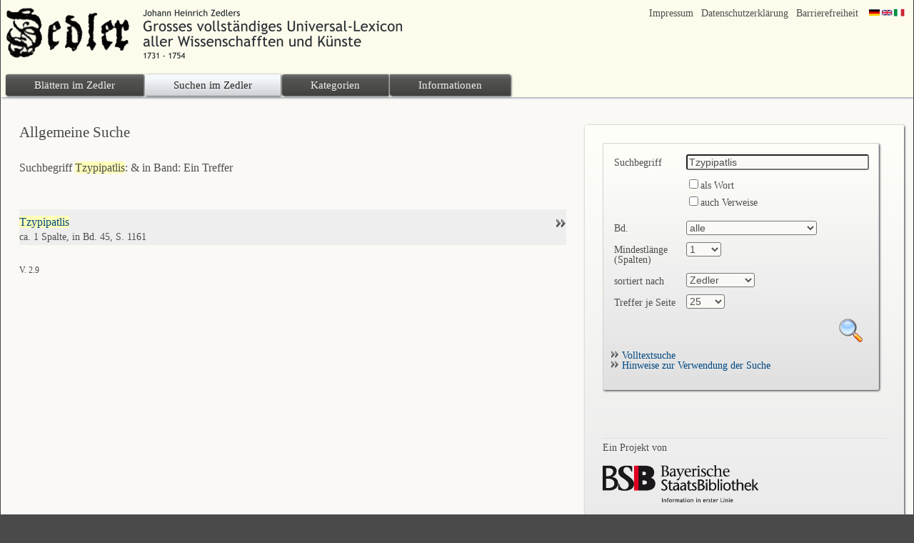

--- FILE ---
content_type: text/html; charset=utf-8
request_url: https://www.zedler-lexikon.de/index.html?c=suchtreffer&ganzeswort=FALSE&suchbegriff=Tzypipatlis&sortierschluessel=id&id=5978&maxtrefferzahl=25&l=de
body_size: 4243
content:
<!DOCTYPE html PUBLIC "-//W3C//DTD XHTML 1.0 Transitional//EN"
      "http://www.w3.org/TR/xhtml1/DTD/xhtml1-transitional.dtd">
<html xmlns="http://www.w3.org/1999/xhtml" xml:lang="en">

<head>
<link rel="stylesheet" href="zedler2014.css" type="text/css"/><link rel="stylesheet" href="templates/jquery/css/blitzer/jquery-ui-1.8.16.custom.css" />
<script src="templates/jquery/development-bundle/jquery-1.6.2.js" type="text/javascript"></script>
<script src="templates/jquery/development-bundle/ui/jquery.ui.core.js" type="text/javascript"></script>
<script src="templates/jquery/development-bundle/ui/jquery.ui.widget.js" type="text/javascript"></script>
<script src="templates/jquery/development-bundle/ui/jquery.ui.mouse.js" type="text/javascript"></script>
<script src="templates/jquery/jquery.ui.touch-punch.js" type="text/javascript"></script>
<script src="templates/jquery/development-bundle/ui/jquery.ui.slider.js" type="text/javascript"></script><link rel="alternate" type="application/rss+xml" title="RSS 2.0" href="http://www.digitale-sammlungen.de/mdz/rss/mdz.xml"/>
<link rel="shortcut icon" href="img/favicon.ico"/>
<meta http-equiv="content-type" content="text/html; charset=utf-8" />
<meta http-equiv="Content-Style-Type" content="text/css" />
<meta http-equiv="Content-Script-Type" content="text/javascript" />
<meta name="author" content="Bayerische Staatsbibliothek - Digitale Bibliothek, M&uuml;nchener Digitalisierungszentrum" />
<meta name="copyright" content="Bayerische Staatsbibliothek 1997-2026 " />
<meta name="resource-type" content="document" />
<meta name="robots" content="index,follow" />
<meta name="revisit-after" content="92 days" />
<meta http-equiv="expires" content="0" />		
<meta name="distribution" content="global" />
<meta name="description" lang="de" content="Langzeitarchivierung an der Bayerischen Staatsbibliothek" /><title>Zedler</title></head>
<body>
  
<div class="main">

<a name="top"></a>
<div class="title"><div class="banner" style=""><div class="sup_navbar"><div class="smallnav"><div class="languageselect_start"><div class="languageselect_int"><a href="index.html?c=impressum&amp;l=de" class="barnav1" style="border-right:none;"><img src="img/flag_all_de.png" class="languageselect_flag" alt="Deutsch" /> </a></div><div class="languageselect_frame" style="height:auto;"><div class="languageselect"><a href="index.html?c=startseite&amp;l=en"><img src="img/flag-gb_1.png" class="languageicon" alt="English" /></a><a href="index.html?c=startseite&amp;l=en" style="display:block;">English</a></div><div class="languageselect"><a href="index.html?c=startseite&amp;l=it"><img src="img/flag-it_1.png" class="languageicon"></a><a href="index.html?c=startseite&amp;l=it" style="display:block;">Italiano</a></div></div></div><span class="nowrap"><a class="barnav1" href="index.html?c=barrierefreiheit&amp;l=de" style="">Barrierefreiheit</a><span class="nowrap"><a class="barnav1" href="index.html?c=datenschutzerklaerung&amp;l=de" style="">Datenschutzerklärung</a><span class="nowrap"><a class="barnav1" href="index.html?c=impressum&amp;l=de" style="">Impressum</a></span></div></div><div class="logo"> <a href="index.html?c=startseite&amp;l=de"><img id="logo" alt="Zedlers großes vollständiges Universal-Lexikon aller Wissenschaften und Künste" src="img/zedlerlogo2014.png" /></a></div><div class="navbar"><div class="cssmenu"><ul><li style="border-radius:3px 0px 0px 3px;"><a href="index.html?c=blaettern&amp;bandnummer=01&amp;seitenzahl=40&amp;l=de"><span class="nowrap">Blättern im Zedler</span></a></li><li class="active" style="border-radius:0px 0px 0px 0px;"><a href="index.html?c=standardsuche&amp;l=de">
    <span class="nowrap">Suchen im Zedler</span></a><ul><li><a href="index.html?c=standardsuche&amp;l=de"><span class="nowrap">Allgemeine Suche</span></a></li><li><a href="index.html?c=kategoriensuche&amp;suchmodus=kategorien&amp;l=de"><span class="nowrap">Kategorien-Suche</span></a></li><li><a href="index.html?c=verweissuche&amp;suchmodus=verweise&amp;l=de"><span class="nowrap">Verweisen suchen</span></a></li></ul></li><li style="border-radius:3px 0px 0px 3px;"><a href="index.html?c=erkunden-kategorien&amp;kategorie=alle&amp;l=de"><span class="nowrap">Kategorien</span></a><ul><li><a href="index.html?c=erkunden-kategorien&amp;kategorie=1&amp;l=de">Personen</a></li><li><a href="index.html?c=erkunden-kategorien&amp;kategorie=2&amp;l=de">Geografie</a></li><li><a href="index.html?c=erkunden-kategorien&amp;kategorie=4&amp;l=de">&Ouml;konomie/Handwerk</a></li><li><a href="index.html?c=erkunden-kategorien&amp;kategorie=6&amp;l=de">Botanik, Zoologie</a></li><li><a href="index.html?c=erkunden-kategorien&amp;kategorie=7&amp;l=de">Mineralogie</a></li><li><a href="index.html?c=erkunden-kategorien&amp;kategorie=8&amp;l=de">Medizin</a></li><li><a href="index.html?c=erkunden-kategorien&amp;kategorie=9&amp;l=de">Recht, Politik &amp; Geschichte</a></li><li><a href="index.html?c=erkunden-kategorien&amp;kategorie=10&amp;l=de">Religion</a></li><li><a href="index.html?c=erkunden-kategorien&amp;kategorie=11&amp;l=de">Kunst, Literatur &amp; Bildung</a></li><li><a href="index.html?c=erkunden-kategorien&amp;kategorie=12&amp;l=de">Mathematik, Physik</a></li><li><a href="index.html?c=erkunden-kategorien&amp;kategorie=13&amp;l=de">Astronomie/Astrologie</a></li><li><a href="index.html?c=erkunden-kategorien&amp;kategorie=14&amp;l=de">Chemie/Alchemie</a></li><li><a href="index.html?c=erkunden-kategorien&amp;kategorie=16&amp;l=de">Philosophie</a></li></ul></li><li style="border-radius:0px 3px 0px 3px;"><a href="index.html?c=zedlerinfo&amp;l=de"><span class="nowrap">Informationen</span></a><ul><li><a href="index.html?c=jhzedlerinfo&amp;l=de"><span class="nowrap">Über Johann Heinrich Zedler</span></a></li><li><a href="index.html?c=zedlerinfo&amp;l=de"><span class="nowrap">Über Zedlers Universal-Lexicon</span></a></li><li><a href="index.html?c=projektinfo&amp;l=de"><span class="nowrap">Über dieses Projekt</span></a></li><li><a href="index.html?c=zedleriana&amp;l=de"><span class="nowrap">Zedleriana</span></a></li></ul></li></ul></div></div></div></div><form method="post" action="index.html?c=suchtreffer&amp;suchmodus="><input type="hidden" name="l" value="de" /><div class="maincontent">	
<!-- Hier beginnt der Inhalt -->
<h2>Allgemeine Suche</h2><P>
<div id="browseindex_alt1"><!-- input type=hidden name=sortierschluessel value=id -->
<div class="simple">
<div class="infobox" style="margin-top: 0%; margin-left:auto; margin-right:auto; padding: 15px 10px 10px 10px; width:92%; min-height: 30px; border:1px solid #d1d1d1;">

<div class="simple" style="margin:0px 5px 10px 0px; overflow:visible; background:transparent; width:100%;">
<div class="simple" style="float:left; width:25%; margin:0px 5px 0px 5px; overflow:visible; background:transparent; float:left;"><p class="smaller" style="  margin-top:4%;">Suchbegriff</p></div>
<div class="simple" style=" float:right; width:68%; margin:0px 5px 0px 5px; overflow:visible; background:transparent; float:left;">
<input type="text" size="30" style="width:100%" name="suchbegriff" value="Tzypipatlis" /><br />
</div>

</div>

<div class="simple" style="margin:0px 5px 10px 0px; overflow:visible; background:transparent; width:100%;">
<div class="simple" style="float:left; width:25%; margin:0px 5px 0px 5px; overflow:visible; background:transparent; float:left;"><p class="smaller" style="  margin-top:4%;"></p></div>
<div class="simple" style=" float:right; width:68%; margin:0px 5px 0px 5px; overflow:visible; background:transparent; float:left;">
<p class="muchsmaller">
<p class="smaller"><input type="checkbox" name="ganzeswort" value="TRUE"  value="ganzeswort" />als Wort</p>
<p class="smaller"><input type="checkbox" name="auchverweise" value="true"  />auch Verweise</p></p>
</div>
</div>

<div class="simple" style="margin:0px 5px 10px 0px; overflow:visible; background:transparent; width:100%;">
<div class="simple" style="float:left; width:25%; margin:0px 5px 0px 5px; overflow:visible; background:transparent; float:left;"><p class="smaller" style="  margin-top:4%;">Bd.</p></div>
<div class="simple" style=" float:right; width:68%; margin:0px 5px 0px 5px; overflow:visible; background:transparent; float:left;">
<select name="bandnummer" onchange="this.form.submit()">
<option value="00">alle</option>
<option value="01" >Bd. 1 (A-Am)</option>
<option value="02" >Bd. 2 (An-Az)</option>
<option value="03" >Bd. 3 (B-Bi)</option>
<option value="04" >Bd. 4 (Bl-Bz</option>
<option value="05" >Bd. 5 (C-Ch)</option>
<option value="06" >Bd. 6 (Ci-Cz)</option>
<option value="07" >Bd. 7 (D)</option>
<option value="08" >Bd. 8 (E)</option>
<option value="09" >Bd. 9 (F)</option>
<option value="10" >Bd. 10 (G-Gl)</option>
<option value="11" >Bd. 11 (Gm-Gz)</option>
<option value="12" >Bd. 12 (H-He)</option>
<option value="13" >Bd. 13 (Hi-Hz)</option>
<option value="14" >Bd. 14 (J)</option>
<option value="15" >Bd. 15 (K)</option>
<option value="16" >Bd. 16 (L-Leir)</option>
<option value="17" >Bd. 17 (Leis-Lm)</option>
<option value="18" >Bd. 18 (Lo-Lz)</option>
<option value="19" >Bd. 19 (M-Ma)</option>
<option value="20" >Bd. 20 (Mb-Mh)</option>
<option value="21" >Bd. 21 (Mi-Mt)</option>
<option value="22" >Bd. 22 (Mu-Mz)</option>
<option value="23" >Bd. 23 (N-Net)</option>
<option value="24" >Bd. 24 (Neu-Nz)</option>
<option value="25" >Bd. 25 (O)</option>
<option value="26" >Bd. 26 (P-Pd)</option>
<option value="27" >Bd. 27 (Pe-Ph)</option>
<option value="28" >Bd. 28 (Pi-Pk)</option>
<option value="29" >Bd. 29 (Pr-Pz)</option>
<option value="30" >Bd. 30 (Q, R-Reh)</option>
<option value="31" >Bd. 31 (Rei-Ri)</option>
<option value="32" >Bd. 32 (Ro-Rz)</option>
<option value="33" >Bd. 33 (S-San)</option>
<option value="34" >Bd. 34 (Sao-Schla)</option>
<option value="35" >Bd. 35 (Schle-Schwa)</option>
<option value="36" >Bd. 36 (Schwe-Senc)</option>
<option value="37" >Bd. 37 (Send-Si)</option>
<option value="38" >Bd. 38 (Sk-Spie)</option>
<option value="39" >Bd. 39 (Spif-Sth)</option>
<option value="40" >Bd. 40 (Sti-Suim)</option>
<option value="41" >Bd. 41 (Suin-Tarn)</option>
<option value="42" >Bd. 42 (Taro-Teutschep)</option>
<option value="43" >Bd. 43 (Teutscher-Th)</option>
<option value="44" >Bd. 44 (Ti-Trao)</option>
<option value="45" >Bd. 45 (Trap-Tz)</option>
<option value="46" >Bd. 46 (V-Veq)</option>
<option value="47" >Bd. 47 (Ver-Vers)</option>
<option value="48" >Bd. 48 (Vert-Vis)</option>
<option value="49" >Bd. 49 (Vit-Vin)</option>
<option value="50" >Bd. 50 (Vo-Vrh)</option>
<option value="51" >Bd. 51 (Vri-Vz)</option>
<option value="52" >Bd. 52 (W-War)</option>
<option value="53" >Bd. 53 (Was-Weh)</option>
<option value="54" >Bd. 54 (Wei-Wend)</option>
<option value="55" >Bd. 55 (Wene-Wiee)</option>
<option value="56" >Bd. 56 (Wief-Wilk)</option>
<option value="57" >Bd. 57 (Will-Wn)</option>
<option value="58" >Bd. 58 (Wo-Woq)</option>
<option value="59" >Bd. 59 (Wor-Wuq)</option>
<option value="60" >Bd. 60 (Wur-Zar)</option>
<option value="61" >Bd. 61 (Zas-Zet)</option>
<option value="62" >Bd. 62 (Zev-Zi)</option>
<option value="63" >Bd. 63 (Zk-Zul)</option>
<option value="64" >Bd. 64 (Zum-Zz)</option>
<option value="s1" >Supplement 1 (A-An)</option>
<option value="s2" >Supplement 2 (Ao-Barb)</option>
<option value="s3" >Supplement 3 (Barc-Bod)</option>
<option value="s4" >Supplement 4 (Boe-Caq)</option>
</select></div>
</div>

<div class="simple" style="margin:0px 5px 10px 0px; overflow:visible; background:transparent; width:100%;">
<div class="simple" style="float:left; width:25%; margin:0px 5px 0px 5px; overflow:visible; background:transparent; float:left;"><p class="smaller" style="  margin-top:4%;">Mindestlänge (Spalten)</p></div>
<div class="simple" style=" float:right; width:68%; margin:0px 5px 0px 5px; overflow:visible; background:transparent; float:left;">
<!--input type="text" name="lemmalenght" value="1" size="3"-->
<select name="lemmalenght">
<option value="1" selected>egal</option>
<option value="1" selected>1</option>
<option value="2" >2</option>
<option value="4" >4</option>
<option value="5" >5</option>
<option value="6" >6</option>
<option value="8" >8</option>
<option value="10" >10</option>
<option value="12" >12</option>
<option value="14" >14</option>
<option value="16" >16</option>
<option value="18" >18</option>
<option value="20" >20</option>
<option value="22" >22</option>
<option value="24" >24</option>
<option value="26" >26</option>
<option value="28" >28</option>
<option value="30" >30</option>
<option value="32" >32</option>
<option value="34" >34</option>
<option value="36" >36</option>
<option value="38" >38</option>
<option value="40" >40</option>
<option value="50" >50</option>
<option value="60" >60</option>
<option value="70" >70</option>
<option value="80" >80</option>
<option value="90" >90</option>
<option value="100" >100</option>
<option value="150" >150</option>
<option value="200" >200</option>
<option value="250" >250</option>
<option value="300" >300</option>
</select>
</div>
</div>

<div class="simple" style="margin:0px 5px 10px 0px; overflow:visible; background:transparent; width:100%;">
  <div class="simple" style="float:left; width:25%; margin:0px 5px 0px 5px; overflow:visible; background:transparent; float:left;"><p class="smaller" style="  margin-top:4%;">sortiert nach</p></div>
<div class="simple" style=" float:right; width:68%; margin:0px 5px 0px 5px; overflow:visible; background:transparent; float:left;">
<select name="sortierschluessel">
<option value="id" selected>Zedler</option>
<option value="eintrag" >Wortanfang</option>
<option value="zedlerseite" >Band</option>
<option value="laengespalten DESC" >Länge</option>
</select>
	</div>
</div>

<div class="simple" style="margin:0px 5px 10px 0px; overflow:visible; background:transparent; width:100%;">
  <div class="simple" style="float:left; width:25%; margin:0px 5px 0px 5px; overflow:visible; background:transparent; float:left;"><p class="smaller" style="  margin-top:4%;">Treffer je Seite</p></div>
<div class="simple" style=" float:right; width:68%; margin:0px 5px 0px 5px; overflow:visible; background:transparent; float:left;">
<select name="maxtrefferzahl">

<option value="25" selected>25</option>
<option value="50" >50</option>
<option value="100" >100</option>
<option value="200" >200</option>
<option value="500" >500</option>
<option value="1000" >1000</option>
<!-- <option value="-1" >alle</option>-->
</select>
</div>
</div>


<div class="simple" style="margin:0px 5px 10px 0px; overflow:visible; background:transparent; width:100%;">
<div class="simple" style="float:left; width:25%; margin:0px 5px 0px 5px; overflow:visible; background:transparent; float:left;"><p class="smaller" style="  margin-top:4%;"></p></div>
<div class="simple" style=" float:right; width:68%; margin:0px 5px 0px 5px; overflow:visible; background:transparent; float:left;">
<input class="submit0" type="image" name="los" src="img/zoom-3.png" alt="start" align="top" /></div>
</div>

<div class="simple" style="margin:0px 5px 10px 0px; overflow:visible; background:transparent; width:100%;">
<p class="smaller">
<a class="nav" href="index.html?c=suchen&amp;suchmodus=volltext&amp;l=de"><img src="img/doppelpfeil_rechts_gr.png" style="width:12px;" alt="Volltextsuche" /> Volltextsuche</a><br />
<a class="nav" href="index.html?c=hinweise&amp;suchhinweise=1&amp;suchmodus=standard&amp;l=de"><img src="img/doppelpfeil_rechts_gr.png" style="width:12px;" alt="Hinweise zur Verwendung der Suche" /> Hinweise zur Verwendung der Suche</a></p>
</div>

</div>
</div>
<!-- ?php if((isset($sqlabfrage)) && ($s_nutzerip = "193.174.96.253")) {echo "Syntax
<br><small>$sqlabfrage</small>";} ? -->
</div><div class="simple" style="margin-bottom:4%;"><div class="simple" style="width:80%; float:left;"><p class="">Suchbegriff <span class="suchtreffer">Tzypipatlis</span>:  & in Band: <i></i> Ein Treffer</p></div><div class="simple"></div></div><div class="simple" style="background-color:#eeeeee; border-bottom:1px solid #eeeeee"><p style="margin: 1% 0% 0.5% 0%; font-weight:normal;"><a href="index.html?c=blaettern&amp;id=412243&bandnummer=45&seitenzahl=1161&supplement=0&dateiformat=1')" style="font-size:100%; display:block;"><img class="newslink" alt="Tzypipatlis" src="img/doppelpfeil_rechts_gr.png" /><span class="suchtreffer">Tzypipatlis</span></a><i></i></p><p class="smaller" style="margin: 0% 0% 0.5% 0%;" >ca. 1 Spalte, in Bd. 45, S. 1161</p></div><div class="simple" style="margin-top:4%;"><div class="simple"></div></div><div class="bildtext" style="clear:left; margin-top:5%;"><p class="muchsmaller">V. 2.9</p></div></div><div class="rightnav"><div class="rightnav_sub"><!-- input type=hidden name=sortierschluessel value=id -->
<div class="simple">
<div class="infobox" style="margin-top: 0%; margin-left:auto; margin-right:auto; padding: 15px 10px 10px 10px; width:92%; min-height: 30px; border:1px solid #d1d1d1;">

<div class="simple" style="margin:0px 5px 10px 0px; overflow:visible; background:transparent; width:100%;">
<div class="simple" style="float:left; width:25%; margin:0px 5px 0px 5px; overflow:visible; background:transparent; float:left;"><p class="smaller" style="  margin-top:4%;">Suchbegriff</p></div>
<div class="simple" style=" float:right; width:68%; margin:0px 5px 0px 5px; overflow:visible; background:transparent; float:left;">
<input type="text" size="30" style="width:100%" name="suchbegriff" value="Tzypipatlis" /><br />
</div>

</div>

<div class="simple" style="margin:0px 5px 10px 0px; overflow:visible; background:transparent; width:100%;">
<div class="simple" style="float:left; width:25%; margin:0px 5px 0px 5px; overflow:visible; background:transparent; float:left;"><p class="smaller" style="  margin-top:4%;"></p></div>
<div class="simple" style=" float:right; width:68%; margin:0px 5px 0px 5px; overflow:visible; background:transparent; float:left;">
<p class="muchsmaller">
<p class="smaller"><input type="checkbox" name="ganzeswort" value="TRUE"  value="ganzeswort" />als Wort</p>
<p class="smaller"><input type="checkbox" name="auchverweise" value="true"  />auch Verweise</p></p>
</div>
</div>

<div class="simple" style="margin:0px 5px 10px 0px; overflow:visible; background:transparent; width:100%;">
<div class="simple" style="float:left; width:25%; margin:0px 5px 0px 5px; overflow:visible; background:transparent; float:left;"><p class="smaller" style="  margin-top:4%;">Bd.</p></div>
<div class="simple" style=" float:right; width:68%; margin:0px 5px 0px 5px; overflow:visible; background:transparent; float:left;">
<select name="bandnummer" onchange="this.form.submit()">
<option value="00">alle</option>
<option value="01" >Bd. 1 (A-Am)</option>
<option value="02" >Bd. 2 (An-Az)</option>
<option value="03" >Bd. 3 (B-Bi)</option>
<option value="04" >Bd. 4 (Bl-Bz</option>
<option value="05" >Bd. 5 (C-Ch)</option>
<option value="06" >Bd. 6 (Ci-Cz)</option>
<option value="07" >Bd. 7 (D)</option>
<option value="08" >Bd. 8 (E)</option>
<option value="09" >Bd. 9 (F)</option>
<option value="10" >Bd. 10 (G-Gl)</option>
<option value="11" >Bd. 11 (Gm-Gz)</option>
<option value="12" >Bd. 12 (H-He)</option>
<option value="13" >Bd. 13 (Hi-Hz)</option>
<option value="14" >Bd. 14 (J)</option>
<option value="15" >Bd. 15 (K)</option>
<option value="16" >Bd. 16 (L-Leir)</option>
<option value="17" >Bd. 17 (Leis-Lm)</option>
<option value="18" >Bd. 18 (Lo-Lz)</option>
<option value="19" >Bd. 19 (M-Ma)</option>
<option value="20" >Bd. 20 (Mb-Mh)</option>
<option value="21" >Bd. 21 (Mi-Mt)</option>
<option value="22" >Bd. 22 (Mu-Mz)</option>
<option value="23" >Bd. 23 (N-Net)</option>
<option value="24" >Bd. 24 (Neu-Nz)</option>
<option value="25" >Bd. 25 (O)</option>
<option value="26" >Bd. 26 (P-Pd)</option>
<option value="27" >Bd. 27 (Pe-Ph)</option>
<option value="28" >Bd. 28 (Pi-Pk)</option>
<option value="29" >Bd. 29 (Pr-Pz)</option>
<option value="30" >Bd. 30 (Q, R-Reh)</option>
<option value="31" >Bd. 31 (Rei-Ri)</option>
<option value="32" >Bd. 32 (Ro-Rz)</option>
<option value="33" >Bd. 33 (S-San)</option>
<option value="34" >Bd. 34 (Sao-Schla)</option>
<option value="35" >Bd. 35 (Schle-Schwa)</option>
<option value="36" >Bd. 36 (Schwe-Senc)</option>
<option value="37" >Bd. 37 (Send-Si)</option>
<option value="38" >Bd. 38 (Sk-Spie)</option>
<option value="39" >Bd. 39 (Spif-Sth)</option>
<option value="40" >Bd. 40 (Sti-Suim)</option>
<option value="41" >Bd. 41 (Suin-Tarn)</option>
<option value="42" >Bd. 42 (Taro-Teutschep)</option>
<option value="43" >Bd. 43 (Teutscher-Th)</option>
<option value="44" >Bd. 44 (Ti-Trao)</option>
<option value="45" >Bd. 45 (Trap-Tz)</option>
<option value="46" >Bd. 46 (V-Veq)</option>
<option value="47" >Bd. 47 (Ver-Vers)</option>
<option value="48" >Bd. 48 (Vert-Vis)</option>
<option value="49" >Bd. 49 (Vit-Vin)</option>
<option value="50" >Bd. 50 (Vo-Vrh)</option>
<option value="51" >Bd. 51 (Vri-Vz)</option>
<option value="52" >Bd. 52 (W-War)</option>
<option value="53" >Bd. 53 (Was-Weh)</option>
<option value="54" >Bd. 54 (Wei-Wend)</option>
<option value="55" >Bd. 55 (Wene-Wiee)</option>
<option value="56" >Bd. 56 (Wief-Wilk)</option>
<option value="57" >Bd. 57 (Will-Wn)</option>
<option value="58" >Bd. 58 (Wo-Woq)</option>
<option value="59" >Bd. 59 (Wor-Wuq)</option>
<option value="60" >Bd. 60 (Wur-Zar)</option>
<option value="61" >Bd. 61 (Zas-Zet)</option>
<option value="62" >Bd. 62 (Zev-Zi)</option>
<option value="63" >Bd. 63 (Zk-Zul)</option>
<option value="64" >Bd. 64 (Zum-Zz)</option>
<option value="s1" >Supplement 1 (A-An)</option>
<option value="s2" >Supplement 2 (Ao-Barb)</option>
<option value="s3" >Supplement 3 (Barc-Bod)</option>
<option value="s4" >Supplement 4 (Boe-Caq)</option>
</select></div>
</div>

<div class="simple" style="margin:0px 5px 10px 0px; overflow:visible; background:transparent; width:100%;">
<div class="simple" style="float:left; width:25%; margin:0px 5px 0px 5px; overflow:visible; background:transparent; float:left;"><p class="smaller" style="  margin-top:4%;">Mindestlänge (Spalten)</p></div>
<div class="simple" style=" float:right; width:68%; margin:0px 5px 0px 5px; overflow:visible; background:transparent; float:left;">
<!--input type="text" name="lemmalenght" value="1" size="3"-->
<select name="lemmalenght">
<option value="1" selected>egal</option>
<option value="1" selected>1</option>
<option value="2" >2</option>
<option value="4" >4</option>
<option value="5" >5</option>
<option value="6" >6</option>
<option value="8" >8</option>
<option value="10" >10</option>
<option value="12" >12</option>
<option value="14" >14</option>
<option value="16" >16</option>
<option value="18" >18</option>
<option value="20" >20</option>
<option value="22" >22</option>
<option value="24" >24</option>
<option value="26" >26</option>
<option value="28" >28</option>
<option value="30" >30</option>
<option value="32" >32</option>
<option value="34" >34</option>
<option value="36" >36</option>
<option value="38" >38</option>
<option value="40" >40</option>
<option value="50" >50</option>
<option value="60" >60</option>
<option value="70" >70</option>
<option value="80" >80</option>
<option value="90" >90</option>
<option value="100" >100</option>
<option value="150" >150</option>
<option value="200" >200</option>
<option value="250" >250</option>
<option value="300" >300</option>
</select>
</div>
</div>

<div class="simple" style="margin:0px 5px 10px 0px; overflow:visible; background:transparent; width:100%;">
  <div class="simple" style="float:left; width:25%; margin:0px 5px 0px 5px; overflow:visible; background:transparent; float:left;"><p class="smaller" style="  margin-top:4%;">sortiert nach</p></div>
<div class="simple" style=" float:right; width:68%; margin:0px 5px 0px 5px; overflow:visible; background:transparent; float:left;">
<select name="sortierschluessel">
<option value="id" selected>Zedler</option>
<option value="eintrag" >Wortanfang</option>
<option value="zedlerseite" >Band</option>
<option value="laengespalten DESC" >Länge</option>
</select>
	</div>
</div>

<div class="simple" style="margin:0px 5px 10px 0px; overflow:visible; background:transparent; width:100%;">
  <div class="simple" style="float:left; width:25%; margin:0px 5px 0px 5px; overflow:visible; background:transparent; float:left;"><p class="smaller" style="  margin-top:4%;">Treffer je Seite</p></div>
<div class="simple" style=" float:right; width:68%; margin:0px 5px 0px 5px; overflow:visible; background:transparent; float:left;">
<select name="maxtrefferzahl">

<option value="25" selected>25</option>
<option value="50" >50</option>
<option value="100" >100</option>
<option value="200" >200</option>
<option value="500" >500</option>
<option value="1000" >1000</option>
<!-- <option value="-1" >alle</option>-->
</select>
</div>
</div>


<div class="simple" style="margin:0px 5px 10px 0px; overflow:visible; background:transparent; width:100%;">
<div class="simple" style="float:left; width:25%; margin:0px 5px 0px 5px; overflow:visible; background:transparent; float:left;"><p class="smaller" style="  margin-top:4%;"></p></div>
<div class="simple" style=" float:right; width:68%; margin:0px 5px 0px 5px; overflow:visible; background:transparent; float:left;">
<input class="submit0" type="image" name="los" src="img/zoom-3.png" alt="start" align="top" /></div>
</div>

<div class="simple" style="margin:0px 5px 10px 0px; overflow:visible; background:transparent; width:100%;">
<p class="smaller">
<a class="nav" href="index.html?c=suchen&amp;suchmodus=volltext&amp;l=de"><img src="img/doppelpfeil_rechts_gr.png" style="width:12px;" alt="Volltextsuche" /> Volltextsuche</a><br />
<a class="nav" href="index.html?c=hinweise&amp;suchhinweise=1&amp;suchmodus=standard&amp;l=de"><img src="img/doppelpfeil_rechts_gr.png" style="width:12px;" alt="Hinweise zur Verwendung der Suche" /> Hinweise zur Verwendung der Suche</a></p>
</div>

</div>
</div>
<!-- ?php if((isset($sqlabfrage)) && ($s_nutzerip = "193.174.96.253")) {echo "Syntax
<br><small>$sqlabfrage</small>";} ? -->
</div><div class="rightnav_sub" style="float:left; overflow:visible;"><p class="newsheader" style="font-weight:normal; margin-top:4%;">Ein Projekt von </p><p><a href="http://www.bsb-muenchen.de" rel="external" target="_blank" title="zur Homepage der BSB"><img alt="zur Homepage der BSB" style="border: none; width:55%; " src="img/bsblogo.png"/></a></p><p><a href="http://www.hab.de/" rel="external" target="_blank" title="zur Homepage der HAB"><img alt="zur Homepage der HAB" style="border: none; width:65%; " src="img/hab-logo_n.gif" /></a></p><p class="newsheader" style="font-weight:normal; margin-top:5%;">Gefördert durch</p><a href="http://www.dfg.de" target="_blank"><img  alt="DFG" src="img/dfglogo.jpg" style="border: none; width:42%; border-radius:3px;" border="0" align="top" /></a></div></div></form>
</div>

</body>
</html>


--- FILE ---
content_type: text/css
request_url: https://www.zedler-lexikon.de/zedler2014.css
body_size: 8377
content:
/*
Zedler-Lexikon
*/

html, body {
	
	background-color: #4a4a4a;
	/*background-color: #faf9f5;*/
	font-family : Calibri, Times New Roman, Verdana, Arial, Helvetica, sans-serif;
	font-stretch: normal;
	color : #555555;
	font-size: 100%;
	line-height: 110%;
	margin : 0;
	padding : 0px 0px 0px 0px;
	border: 0px solid green;
}


div {
	margin : 0%;
	padding : 0%;
}


div.main {
	position: relative;
	background-color: #faf9f5;
	width:99.8%;
	max-width:1280px;
	padding:0% 0% 0% 0%;
	margin : 0% 0% 0% 0%;
	border: 0px solid green;
	margin-left: auto ;
	margin-right: auto ;
	overflow: hidden;
	min-height:1024px;
	box-shadow: 1px 1px 3px #2B323B;
	-webkit-box-shadow: 1px 1px 3px #2B323B;
	-moz-box-shadow: 1px 1px 3px #2B323B;
}


p {
	color : #4e4e4e;
	font-size : 100%;
	margin-top : 0px;
	margin : 0% 0% 3% 0%;
	padding: 0% 0% 0% 0%;
	line-height: 120%;
	text-align: left;
	border: 0px solid green;
}

p.header {
	color : #4e4e4e;
	font-size : 110%;
	margin : 4% 0% 2% 0%;
	padding: 1% 0% 0% 0%;
	line-height: 120%;
	text-align: left;
	border: 0px solid green;
	border-top: 1px solid #E0E0E0;
	font-weight: bold;
	clear:left;
}


p.alert, span.alert {
	color : #cc0000;
}

p.smaller {
	color : #4e4e4e;
	font-size : 90%;
	margin : 0% 0% 2% 0%;
	padding: 0% 0% 0% 0%;
	line-height: 100%;
	text-align: left;
	border: 0px solid green;
}


p.newsheader {
	color : #4e4e4e;
	font-size : 90%;
	margin : 0% 0% 4% 0%;
	padding: 1% 0% 0% 0%;
	line-height: 120%;
	text-align: left;
	border: 0px solid green;
	border-top: 1px solid #E0E0E0;
	font-weight: bolder;
	clear:left;
}

p.kategorie {
	color : #4e4e4e;
	font-size : 110%;
	margin : 0% 1.3% 2% 0%;
	padding: 0% 1.3% 0% 0%;
	line-height: 100%;
	float:left;
	text-align: left;
}



p.news {
	color : #4e4e4e;
	font-size : 90%;
	margin : 0% 0% 2% 0%;
	padding: 0%;
	line-height: 120%;
	text-align: left;
	border: 0px solid green;
}

p.muchsmaller {
	color : #4e4e4e;
	font-size : 75%;
	margin : 0% 0% 1.2% 0%;
	padding: 0% 0% 0% 0%;
	margin-bottom : 0px;
	line-height: 95%;
	text-align: left;
	border: 0px solid green;

}

hr.standard {
	border:0;
	border-bottom: 1px solid #E0E0E0;
	margin:0px;
	padding:0px;
	width:100%;
	height:1px;
}

span.nowrap {
	white-space: nowrap;
}


span.bolder {
	font-weight: 600;
}

span.empty {
	position:absolute;
	width:100%;
	height:90%;
	top:0;
	left: 0;
}

span.lighter {
	color:#818181;

}

span.anzahlkategorie {
	font-size:80%;
}

h1, div.webpage-label {
	color : #4a4a4a;
	font-size : 160%;
	line-height: 100%;
	margin : 0% 0% 4% 0%;
	padding : 0% 0% 0% 0%;
	border: 0px solid green;
	font-weight: normal;

}

h2 {
	color : #4a4a4a;
	font-size : 130%;
	line-height: 100%;
	margin : 0% 0% 4% 0%;
	padding : 0% 0% 0% 0%;
	border: 0px solid green;
	font-weight: normal;

}

h3 {
	color : #4a4a4a;
	font-size : 120%;
	line-height: 100%;
	margin : 0% 0% 4% 0%;
	padding : 0% 0% 0% 0%;
	border: 0px solid green;
	font-weight: normal;

}

h4 {
	color : #4a4a4a;
	font-size : 100%;
	line-height: 100%;
	margin : 0% 0% 2% 0%;
	padding : 0% 0% 0% 0%;
	border: 0px solid green;
	font-weight: normal;

}

h5 {
	color : #666666;
	font-size : 100%;
	line-height: 100%;
	margin : 0% 0% 2% 0%;
	padding : 0% 0% 0% 0%;
	border: 0px solid green;
	font-weight: normal;

}

h6 {
	color : #4a4a4a;
	font-size : 80%;
	line-height: 100%;
	margin : 0% 0% 1.8% 0%;
	padding : 0% 0% 0% 0%;
	border: 0px solid green;
	font-weight: normal;
	}



div.simple {
	background-color: transparent;
	text-align : left;
	width: 100%;
	padding: 0% 0% 0% 0%;
	margin: 0% 0% 0% 0%;
	float:left;
	overflow:hidden;
	overflow-y:hidden;
	border: 0px solid green;
}


div.title {
	width:100%;
	clear:left;
	padding:0% 0% 0% 0%;
	margin : 0% 0% 0% 0%;
	overflow:visible;
	border: 0px solid green;
	position:relative;
	z-index:3;
	
}

div.banner {
	padding:0.5% 0% 0% 0.5%;
	margin : 0% -3% 1% 0%;
	float:left;
	display: inline;
	position:relative;
	width:99.5%;
	height:130px;
	border-radius: 0x 0px 0px 0px;
	overflow:visible;
	border: 0px solid green;
	/*background-color: #FFFAF0;*/
	background-color: #FDFBEB;
	box-shadow: 1px 1px 3px #8594a7;
	-webkit-box-shadow: 1px 1px 3px #8594a7;
	-moz-box-shadow: 1px 1px 3px #8594a7;
}


div.logo {
	float:left;
	width:60%;
	overflow: visible;
	padding : 0.0% 0.0% 0.0% 0%;
	margin:  0%;
	border: 0px solid green;
}

#logo {
	border: none;
	padding : 4px 0% 0% 0%;
	border-radius: 0px;
	margin: 0%;
	float:left;
	border: 0px solid green;
}

div.sup_navbar {
	width:35%; float:right; border: 0px solid green;
	overflow:visible;
}

div.smallnav {
	width:100%;
	float:right;
	padding : 0% 0% 0% 0%;
	margin: 0% 0% 0% 0%;
	text-align:left;
	overflow: visible;
	border: 0px solid green;
	z-index:4;
}

div.maincontent {
	position: relative;
	width:60.0%;
	float:left;
	border: 0px solid green;
	padding:2% 0% 2% 2%;
	margin : 0% 0% 0% 0%;
	border: 0px solid green;
	position:relative;
	z-index:1;

}

div.rightnav {

	border: 1px solid #eeeeee;
	border-radius:3px;
	padding:2% 2% 2% 2%;
	margin : 2% 1% 0% 0%;
	width:31%;
	position: relative;
	float:right;
	right:0px;
	border: 0px solid green;
	overflow:visible;
	box-shadow: 1px 1px 3px #2B323B;
	-webkit-box-shadow: 1px 1px 3px #2B323B;
	-moz-box-shadow: 1px 1px 3px #2B323B;

	background-color: #fffffa;
	background: -webkit-gradient(linear, 0% 0%, 0% 100%, from(#FFFFFA), to(#E0E0E0), color-stop(.6,#EDEDED));
	background: -moz-linear-gradient(46% 81% 270deg,#FFFFFA, #E0E0E0, #EDEDED 40%);
/*
	background-color: #eeede9;
	background: -webkit-gradient(linear, 0% 0%, 0% 100%, from(#eeede9), to(#E0E0E0), color-stop(.6,#EDEDED));
	background: -moz-linear-gradient(46% 81% 270deg,#eeede9, #E0E0E0, #EDEDED 40%);
*/
}

div.rightnav_sub {
	background-color: transparent;
	text-align : left;
	width: 100%;
	padding: 0% 0% 0% 0%;
	margin: 0% 0% 10% 0%;
	float:left;
	overflow-x:hidden;
	overflow-y:hidden;
	border: 0px solid green;
	overflow:visible;
}

div.languageselect_start {
	position:relative;
	float:right;
	padding : 0% 0% 0% 0%;
	margin: 0% 0% 0% 0%;
	text-align:left;
	border: 0px solid green;
	overflow: visible;
	right:0%;
	z-index:4;
}


img.extern_link {
	margin-left: 8px;
}


img.languageselect_flag {
	height:15px;
	padding: 0px 5px 0px 4px;
	margin:0px 0px 0px 0px;
	float: right;
	border: 0px solid green;
}

div.languageselect_int {
	display:block;
	padding:0px 0px 0px 0px;
	margin:0px 0px 0px 0px;
	/*background: #13161a;*/
	white-space: nowrap; 
	opacity:1.0;
	border-radius: 0px 0px 0px 3px;
	border: 0px solid green;
	float: right;
	text-align:left;
	z-index:10; 
}

div.languageselect_frame {
	min-width:150px;
	background-color: #FCFCF2;
	background:-moz-linear-gradient(bottom,#f6f6f6,#fffffa); /* Firefox */
	background:-webkit-gradient(linear,left top,left bottom,from(#f6f6f6),to(#fffffa)); /* Chrome, Safari */
	
	opacity: 1.0;
	display: none;
	position: absolute; 
	float: left;
	padding : 0% 0% 0% 0%;
	margin: 0% 0% 0% 0%;
	text-align:left;
	border-radius: 3px;
	box-shadow: 1px 1px 3px #2B323B;
	-webkit-box-shadow: 1px 1px 3px #2B323B;
	-moz-box-shadow: 1px 1px 3px #2B323B;
	z-index:10;
	position: absolute; 
	right: 0%;
	border: 0px solid green;


}
div.languageselect_start:hover div.languageselect_frame { display: block; }

div.languageselect {
	width:98%;
	min-height:30px;
	white-space: nowrap; 
	clear:left;
	padding : 1% 1% 1% 1%;
	margin:  6% 0% 0% 0%;
	border-radius: 3px;
	text-align:left;
	line-height:99%;
	min-width:80px;
	overflow:visible;
	border: 0px solid green;
	z-index:1;
}

div.languageselect:hover {
	background-color: #FCFCF2;	
	background:-moz-linear-gradient(bottom,#FCFCF2,#C4C4BC); /* Firefox */
	background:-webkit-gradient(linear,left top,left bottom,from(#FCFCF2),to(#C4C4BC)); /* Chrome, Safari */
}

img {
	border: none;
}

img.languageicon {
	float:left;
	padding:0px;
	margin: -8px 10px 0px 10px;
	border: 0px solid #243958;
	max-width:30px;
	vertical-align: middle;
	border: 0px solid green;
}




div.navbar {
	padding : 0.0% 0.0% 0.0% 0.0%;
	margin:  0%;
	width:98%;
	float:left;
	overflow:visible;
	border: 0px solid green;
	position:absolute;
	bottom: 0.0%;

}


div.navbarelement1 {
	display:block;
	float:left;
	padding : 1% 2% 1% 2%;
	margin:  0.35% 0.7% 1.7% 0.35%;
	border-radius: 3px;
	font-size:90%;
	text-align:center;
	width:20%;
	/*border-right: 1px solid #fffffa;*/
	background-color: #CCCFD4;
	background: -webkit-gradient(linear, 0% 0%, 0% 100%, from(#F4F8FD), to(#CCCFD4), color-stop(.2,#F4F8FD ));
	background: -moz-linear-gradient(46% 81% 90deg,#F4F8FD, #CCCFD4, #F4F8FD 81%);
	/*
	background-color: #243958;
	background: -webkit-gradient(linear, 0% 0%, 0% 100%, from(#2F4A73), to(#243958));
	background: -moz-gradient(linear, 0% 0%, 0% 100%, from(#2F4A73), to(#243958));
	*/
	right:0px;
	box-shadow: 1px 1px 3px #2B323B;
	-webkit-box-shadow: 1px 1px 3px #2B323B;
	-moz-box-shadow: 1px 1px 3px #2B323B;
	border: 0px solid green;
}

div.simplenavbarelement1 {
	float:left;
	padding : 0.5% 1.2% 0.5% 1.2%;
	margin:  0.35% 0.7% 1.7% 0.35%;
	border-radius: 0px;
	font-size:90%;
	text-align:center;
	width:20%;
	/*border-right: 1px solid #fffffa;*/
		background-color: #333333;
	background: -webkit-gradient(linear, 0% 0%, 0% 100%, from(#666666), to(#333333), color-stop(.2,#4A4A4A));
	background: -moz-linear-gradient(46% 81% 90deg,#666666, #333333, #4A4A4A 81%);

	/*
	background-color: #243958;
	background: -webkit-gradient(linear, 0% 0%, 0% 100%, from(#2F4A73), to(#243958));
	background: -moz-gradient(linear, 0% 0%, 0% 100%, from(#2F4A73), to(#243958));
	*/

	box-shadow: 1px 1px 3px #2B323B;
	-webkit-box-shadow: 1px 1px 3px #2B323B;
	-moz-box-shadow: 1px 1px 3px #2B323B;
	border: 0px solid green;
}
div.simplenavbarelement1:hover {
	/*background-color: #c8c8c8;*/
		background-color: #FCFCF2;		
		background: -webkit-gradient(linear, 0% 0%, 0% 100%, from(#FCFCF2), to(#C4C4BC), color-stop(.2,#C4C4BC));
		background: -moz-linear-gradient(46% 81% 90deg,#FCFCF2, #C4C4BC, #C4C4BC 81%);
}
div.activesimplenavbarelement1 {
	float:left;
	padding : 0.5% 1.2% 0.5% 1.2%;
	margin:  0.35% 0.7% 1.7% 0.35%;
	border-radius: 0px;
	font-size:90%;
	text-align:center;
	width:20%;
	background-color: #004882;
	background: -webkit-gradient(linear, 0% 0%, 0% 100%, from(#005BA6), to(#004882), color-stop(.2,#005FAB));
	background: -moz-linear-gradient(46% 81% 90deg,#005BA6, #004882, #005FAB 81%);

	box-shadow: 1px 1px 3px #2B323B;
	-webkit-box-shadow: 1px 1px 3px #2B323B;
	-moz-box-shadow: 1px 1px 3px #2B323B;
	border: 0px solid green;
}




/* Live-Suche*/
#livesearch_drop {
	position:relative;
	clear:left;
	width:70%;
	margin:0.0% 0.0% 0.0% 0.0%;
	padding:0.0% 0.0% 0.0% 0.0%;
	float:left;
	border: 0px solid green;
	height:0px;
	overflow:visible;
	z-index:200;
	background:#fcfcf2;
}
#livesearch {
	background:#fcfcf2;
	clear:left;
	position:relative;
	z-index:2;
	border: 0px solid green;
	text-align:left;
	margin: -5% 0% 0% 4%;
	padding:0.0% 0.0% 0.0% 0.0%;
	width:140%;
	box-shadow: 1px 1px 3px #2B323B;
	-webkit-box-shadow: 1px 1px 3px #2B323B;
	-moz-box-shadow: 1px 1px 3px #2B323B;
}
div.livesuche_treffer {
	clear:left;
	overflow:hidden;
	margin:0%;
	padding: 2% 1% 0% 1%;
	width:98%;
	border: 0px solid green;
	z-index:3;
}
div.livesuche_treffer_image {
	height:75px;
	width: 75px;
	background-size: cover;
	background-position: top center;
	background-repeat: repeat;
	overflow:hidden;
	float:left;
	padding: 0% 0% 0% 0%;
	margin:0% 0% 2% 0%;
	border: 0px solid green;
	background:#fffffa;
	box-shadow: 1px 1px 3px #2B323B;
	-webkit-box-shadow: 1px 1px 3px #2B323B;
	-moz-box-shadow: 1px 1px 3px #2B323B;
}



p.live {
	font-size:95%;
	padding:0% 0% 1% 0%;
	margin:0% 0% 0% 0%;
	color : #525d6a;
	line-height: 100%;
	background-color: #fcfcf2;
	border: 0px solid green;
}



a.livelink, a:active.livelink, a:link.livelink, a:visited.livelink {
	color : #243958;
	text-decoration : none;
	line-height: 100%;
	text-align: left;
}
a:hover.livelink, a:hover:active.livelink, a:hover:link.livelink, a:hover:visited.livelink {
	color : #243958;
}
p.live:hover a.livelink {
	color : #243958;	
}
a:hover.livelink {
	color : #fcfcf2;	
}

span.suchtreffer {
	margin:0px;
	padding:0px 0px 0px 0px;
	background:#ffffb9;
	font-weight : normal;
	border-radius:3px;
}


a.barnav, a:active.barnav, a:link.barnav, a:visited.barnav {
	color : #fcfcf2;
	font-weight : normal;
	font-size : 100%;
	text-decoration : none;
	display:block;
	text-align: left;
	padding:0% 0% 0% 4%;
	border: 0px solid green;
}
a:hover.barnav {
	color : #13161A;
}


div:hover.navbarelement, div:hover.navbarelement1 a.barnav {
	color : #243958;
	
}

a.barnavactive, a:active.barnavactive, a:link.barnavactive, a:visited.barnavactive {
	color : #243958;
	font-weight : normal;
	text-decoration : none;
	display:block;
}


a.simplebarnav1, a:active.simplebarnav1, a:link.simplebarnav1, a:visited.simplebarnav1 {
	color : #fcfcf2;
	font-weight : normal;
	font-size:90%;
	text-decoration : none;
	display:block;
}
a.simplebarnav1active, a:active.simplebarnav1active, a:link.simplebarnav1active, a:visited.simplebarnav1active {
	color : #4A4A4A;
	font-size:90%;
}

a:hover.simplebarnav1 {
	color : #243958;
}


div.subnavbar {
	padding:1% 3% 1% 3%;
	margin : 1% 1% 1% 1%;
	/*background-color: #ac1829;*/
	width:33.0%;
	float:right;
	/*position:absolute;*/
	right:0px;
	bottom:0px;
	overflow:visible;
	border: 0px solid green;
}

div.subnavbarelement {
	float:left;
	padding : 1% 7% 1% 7%;
	margin:  0% 0% 2% 0%;
	border-radius: 3px;
	text-align:center;
	/*background-color: #fffffa;*/
	background: #F4F8FD;
	background: -webkit-gradient(linear, 0% 0%, 0% 100%, from(#F4F8FD), to(#CCCFD4), color-stop(.2,#F4F8FD ));
	background: -moz-linear-gradient(46% 81% 90deg,#F4F8FD, #CCCFD4, #F4F8FD 81%);
	width:90%;
	min-height: 28px;
	/*min-width:95px;*/
	box-shadow: 2px 2px 6px #303030;
	-webkit-box-shadow: 2px 2px 6px #303030;
	-moz-box-shadow: 2px 2px 6px #303030;
	overflow:visible;
	border: 0px solid green;
	white-space: nowrap;
	
}

div.subnavbarelement:hover {
	background: #F4F8FD;
	background-color: #F4F8FD;
	border: 0px solid green;

}

div.activesubnavbarelement {
	float:left;
	padding : 1% 7% 1% 7%;
	margin:  0% 0% 4% 0%;
	border-radius: 3px;
	text-align: center;
	background: #eeeeee;
	background-color: #eeeeee;
	border: 0px solid green;
	width:80%;
	min-height: 28px;
	/*min-width:95px;*/
	box-shadow: 2px 2px 6px #303030;
	-webkit-box-shadow: 2px 2px 6px #303030;
	-moz-box-shadow: 2px 2px 6px #303030;
	overflow:visible;
	border: 0px solid green;
	white-space: nowrap;
}

div.subnavbarelement a, div.activesubnavbarelement a {
	display:block;
	}

a.barnav, a:active.barnav, a:link.barnav, a:visited.barnav {
	color : #eeeeee;
	font-weight : normal;
	text-decoration : none;
	margin:0px;
	padding:0px;
	display:block;
}

a:hover.barnav {
	color : #eeeeea;
}


div:hover.navbarelement, div:hover.navbarelement1 a.barnav {
	color : #243958;
	
}
div:hover.navbarelement, div:hover.navbarelement1 a.barnav1 {
	color : #243958;
}


div:hover.navbarelement a.barnav {
	color : #525d6a;
}

a.barnavactive, a:active.barnavactive, a:link.barnavactive, a:visited.barnavactive {
	color : #525d6a;
	font-weight : normal;
	text-decoration : none;
}

a.barnav1, a:active.barnav1, a:link.barnav1, a:visited.barnav1 {
	color : #4e4e4e;
	font-weight : normal;
	letter-spacing:0px;
	word-spacing:0px;
	font-size:90%;
	text-decoration : none;
	display:inline;
	float:right;
	padding: 0px 7px 0px 4px;
	margin:4px 0px 0px 0px;
	border: 0px solid green;
	border-right: 0px solid #4e4e4e;
}

a:hover.barnav1 {
	color : #525d6a;
}

a.barnav1active, a:active.barnav1active, a:link.barnav1active, a:visited.barnav1active {
	
	color : #fcfcf2;
	font-weight : normal;
	letter-spacing:0px;
	word-spacing:0px;
	font-size:80%;
	text-decoration : none;
	display:inline;
	float:right;
	padding: 0px 5px 0px 4px;
	margin:4px 0px 0px 0px;
	border-right: 1px solid #4A4A4A;
}

a:hover.barnav1 {
	color : #13161a;
}


div:hover.navbarelement a.barnav1 {
	color : #525d6a;
}


div.infobox {
	border: 1px solid #eeeeee;
	border-radius:3px;
	padding:1% 1% 1% 1%;
	margin:1% 3% 3% 0%;
	width: 33%;
	float:left;
	box-shadow: 1px 1px 3px #2B323B;
	-webkit-box-shadow: 1px 1px 3px #2B323B;
	-moz-box-shadow: 1px 1px 3px #2B323B;
	background-color: #FFFFFA;
	background: -webkit-gradient(linear, 0% 0%, 0% 100%, from(#FFFFFA), to(#E0E0E0), color-stop(.6,#EDEDED));
	background: -moz-linear-gradient(46% 81% 270deg,#FFFFFA, #E0E0E0, #EDEDED 40%);
	/*filter: progid:DXImageTransform.Microsoft.gradient(start Colorstr='#f6f6f6',endColorstr='#fffffa'); /* Internet Explorer */
	border: 0px solid green;
	overflow: visible;
}

div.imagebox {
	padding:0.5%;
	margin:0% 3% 3% 0%;
	width: 33%;
	float:left;
	border: 0px solid green;
}


div.news {
	clear:left;
	border: 0px solid #cc0000;
	border-radius:3px;
	padding:0% 0.5% 0% 0%;
	margin:0% 0% 8% 0%;
	overflow:hidden;
	min-height: 20px;
	border: 0px solid green;
}


div.header {
	width:76%;
	float:right;
}


#browseindex_alt1 {
	display:none;
}
#browseindex_alt_sub1 {
	display:none;
}



div.einzeltreffer_frame {
	position: relative; 
	box-shadow: 1px 1px 3px #2B323B;
	-webkit-box-shadow: 1px 1px 3px #2B323B;
	-moz-box-shadow: 1px 1px 3px #2B323B;
	border-radius: 3px;
	width: 29%;
	height:250px;
	float: left;
	padding:0%;
	margin: 0% 2.5% 2.6% 0%;
	border-radius: 3px;
	overflow: hidden;
	border: 0px solid green;
	background-color: #2B323B;
	z-index:0;
}

div.einzeltreffer_frame_14 {
	position: relative; 
	width:45%;
	height:200px;float:left; border:0px solid green; overflow:hidden; margin:0% 4% 4% 0%;
}

div.einzeltreffer_frame_image_14 {
	overflow:hidden;
	float:left;
	padding: 0% 0% 0% 0%;
	border: 0px solid green;
	box-shadow: 1px 1px 3px #2B323B;
	-webkit-box-shadow: 1px 1px 3px #2B323B;
	-moz-box-shadow: 1px 1px 3px #2B323B;
	width:40%; height:auto;
	margin: 0px 8px 0px 0px;
}

div.einzeltreffer_frame_nav {
	position: absolute;
	bottom:0px;
	text-align:center;
	float: left;
	bottom: 0.0%;
	left: 0.0%;
	width: 100%;
	height:85px;
	text-align: left;
	background: #243958;
		background-color: #333333;
		background: -webkit-gradient(linear, 0% 0%, 0% 100%, from(#666666), to(#333333), color-stop(.2,#4A4A4A ));
		background: -moz-linear-gradient(46% 81% 90deg,#666666, #333333, #4A4A4A 81%);
	padding: 4% 4% 4% 4%;
	margin: 0%;
	overflow: hidden;
	border-radius: 0px 0px 3px 3px;
	border: 0px solid green;
	opacity: 0.75;
}
div.einzeltreffer_frame_nav h2 {
	width:92%;
	text-align: center;
}


div.einzeltreffer_frame_nav_14 {
	position: relative;
	height:100%;
	float:right; border:0px solid green; width: 53%;
	margin-left:2%;
	border-top: 1px solid #E0E0E0;
}



div.einzeltreffer_frame_nav_14 a.einzeltreffer_frame_nav_a_14 {
	font-size: 120%;
	line-height:110%;
}

div.einzeltreffer_frame_nav_14 a, div.einzeltreffer_frame_nav_14 p a {
	display: block;
	margin:0% 0% 5% 0%;
	color:#4e4e4e;
	font-size:115%;
	font-weight: 600;
	line-height:110%;
}

div.einzeltreffer_projekt {
	position:relative;
	border-radius: 3px;
	width: 90%;
	float: left;
	padding:4% 4% 2% 4%;
	margin: 0% 2.5% 2.6% 0%;
	border-radius: 3px;
	overflow: hidden;
	border: 0px solid green;
	background-color: #FFFFFA;
	
	box-shadow: 1px 1px 3px #2B323B;
	-webkit-box-shadow: 1px 1px 3px #2B323B;
	-moz-box-shadow: 1px 1px 3px #2B323B;
	background: -webkit-gradient(linear, 0% 0%, 0% 100%, from(#FFFFFA), to(#E0E0E0), color-stop(.6,#EDEDED));
	background: -moz-linear-gradient(46% 81% 270deg,#FFFFFA, #E0E0E0, #EDEDED 40%);
	
	z-index:0;
}

div.einzeltreffer_projekt_titel {
	display:inline;
	position:relative;
	float:left;
	width:95%;
	text-align: left;
	opacity:1.0;
	padding:1% 1% 0% 2%;
	margin:0%;
	overflow: hidden;
	border-radius: 3px 3px 0px 0px;
	border: 0px solid green;
}

div.einzeltreffer_projekt_image  {
	position:relative;
	float:left;
	padding:0px;
	margin:0% 2% 2% 2%;
	overflow: hidden;
	border: 0px solid green;
	border-radius: 3px;
	width:25%;
	box-shadow: 1px 1px 3px #2B323B;
	-webkit-box-shadow: 1px 1px 3px #2B323B;
	-moz-box-shadow: 1px 1px 3px #2B323B;
}

img.einzeltreffer_projekt_image_img  {
	border: 0px solid green;
	width:104%;
	margin:-2% 0% 0% -2%;

}

div.einzeltreffer_projekt_text {
	display:inline;
	position:relative;
	float:left;
	width:65%;
	text-align: left;
	opacity:1.0;
	padding:0%;
	margin:0% 2% 2% 2%;
	overflow: hidden;
	border-radius: 3px 3px 0px 0px;
	border: 0px solid green;
}



/*
Links
*/

a, a:link, a:visited, a:active {
	/*color : #dd0000;*/
	color: #004882;
	/*font-weight: 300;*/
	text-decoration : none;
}

a:hover, a.link:hover {
	text-decoration : underline;
}

a.navi, a:hover.navi {
	text-decoration : none;
}


li.standard {
	text-align: left;
	color : #303030;
	margin: 0% 0% 1% 2%;
	line-height: 120%;
	list-style-image: url("img/dot_r.jpg");
	border: 0px solid green;
	}
	
li.standard_smaller {
	text-align: left;
	color : #303030;
	margin:0% 0% 2% 4%;
	font-size: 85%;
	line-height: 100%;
	list-style-image: url("img/dot_r.jpg");
	border: 0px solid green;
	}

li.standard_muchsmaller {
	text-align: left;
	color : #303030;
	margin:0% 0% 2% 4%;
	font-size: 85%;
	line-height: 90%;
	list-style-image: url("img/dot_r.jpg");
	border: 0px solid green;
	}


div.graph {
		float:left;
		background-color: #004882;
		background: -webkit-gradient(linear, 0% 0%, 0% 100%, from(#005BA6), to(#004882), color-stop(.2,#005FAB ));
		background: -moz-gradient(linear, 0% 0%, 0% 100%, from(#005BA6), to(#004882), color-stop(.3,#005FAB));
		height:20px;
		max-width:80%;
		min-width:2px;
		margin: 0px 0px 4px 4px;
		padding:0px 0px 0px 0px;
		border: 0px solid green;
		opacity: 0.8;
		text-align:left;
		box-shadow: 1px 1px 3px #2B323B;
		-webkit-box-shadow: 1px 1px 3px #2B323B;
		-moz-box-shadow: 1px 1px 3px #2B323B;
		opacity:0.6;
}



/*
 Formularfelder
*/

.checkbox, .radio {
	background: #eeeeee;
	color:#dd0000;
	padding: 5px 2px 0px 0px;
	width:15px;
	height:15px;
	border: 0px solid green;
}

input, select, checkbox {
	color: #4e4e4e;
	border-radius: 3px;
	background: #faf9f5;
	font-size: 90%;
}

.input0[type=text], .textarea0 {
	/*color: #303030;*/
	color : #004882;
	position: relative;
	font-size : 100%;
	text-align: left;
	background:transparent;
	padding: 5px;
	margin: 0.6% 0% 0% 0%;
	float:left;
	border-radius: 3px;
	/*border: 1px dotted #eeeeee;*/
	border:none;
	width:65.5%;

}

.activeinput, .activetextarea {
	text-align: center;
	font-size : 100%;
	background-color: #fcfcf2;
	border: 0px solid green;
	padding: 0px;
	margin: 0% 1% 0% 0%;
	width: 85%;
	color:#525d6a;
	text-align: center;
	border: 0px solid green;
}
.dashed {
	font-size : 100%;
	background-color: #525d6a;
	border: 0px solid green;
	padding: 0px;
	margin: 0% 0% 0% 0%;
	width: 85%;
	color:#525d6a;
	text-align: center;
	border: 0px solid green;
}
.select {
	color : #004882;
	position: relative;
	font-size : 100%;
	text-align: left;
	background:transparent;
	padding: 5px;
	margin: 0.6% 0% 0% 0%;
	float:left;
	border-radius: 3px;
	/*border: 1px dotted #eeeeee;*/
	border:none;
	overflow:hidden;
	border: 0px solid green;
}
input:hover, textarea:hover {
	background-color: #eeeeee;
	color:#a8b1ba;
}
.submit{
	font-size:15px;
	font-weight:normal;
	color:#fcfcf2;
	/*max-height: 17px;*/
	background-color: #243958;
	background: -webkit-gradient(linear, 0% 0%, 0% 100%, from(#507CBF), to(#243958), color-stop(.2,#243958));
	background: -moz-linear-gradient(46% 81% 90deg,#507CBF, #243958, #243958 81%);
	border-radius: 3px;
	text-align:center;
	background-color: #243958;
	overflow:visible;
	border: 0px solid green;
}

.submit0, .reset0 {
	font-weight:normal;
	color:#fcfcf2;
	background: transparent;
	background-color: transparent;
	padding:0%;
	margin:1% 0% 0% 0%;
	border-radius: 3px;
	text-align:center;
	overflow:visible;
	border: 0px solid green;
	vertical-align:middle;
	width:35px;
	float:right;
}

.radio {
	color:#0d4b91;
	padding: 2px 2px 2px 2px;
}


/* --------------------------------------------------*/


img.icon {
	float:left;
	border: 0px solid #243958;
}

img.einstellungen {
	background: transparent;
	vertical-align:middle;
	width:22px;
	margin:6% 0% 0% 0%;
}

img.visited {
	max-width:15px;
	border: 0px solid #243958;
	float:left;
	padding:0px;
	margin:0px 20px 0px 0px;
	border: 0px solid green;
}

img.imagepreview {
	width:40%;
	max-width:400px;
	float:left;
	margin: 1% 5% 3% 0%;
	border-radius: 3px;
	box-shadow: 1px 1px 4px #000000;
	-webkit-box-shadow: 1px 1px 4px #000000;
	-moz-box-shadow: 1px 1px 4px #000000;
	border:0px solid #cc0000;
	z-index:-100;
}

img.standard_left {
	float:left;
	border-radius:3px;
	width:33%;
	margin: 0% 3% 2% 0%;
	border: 0px solid green;
	box-shadow: 1px 1px 3px #2B323B;
	-webkit-box-shadow: 1px 1px 3px #2B323B;
	-moz-box-shadow: 1px 1px 3px #2B323B;
}

img.standard_right {
	float:right;
	border-radius:3px;
	width:33%;
	margin: 0% 0% 2% 3%;
	border: 0px solid green;
	box-shadow: 1px 1px 3px #2B323B;
	-webkit-box-shadow: 1px 1px 3px #2B323B;
	-moz-box-shadow: 1px 1px 3px #2B323B;
}

img.veranstaltungshinweis {
	width:45%;
	max-width:185px;
	left:0%;
	margin-left: 0%;
	margin-top:2px;
	box-shadow: 1px 1px 3px #000000;
	-webkit-box-shadow: 1px 1px 3px #000000;
	-moz-box-shadow: 1px 1px 3px #000000;
	border:0px;
}


div.newsimage {
	width:80px;
	height:80px;
	float:right;
	overflow:hidden;
	padding: 0% 0% 0% 0%;
	margin:0% 0% 2% 2%;
	border-radius: 3px;
	border: 0px solid green;
	box-shadow: 1px 1px 3px #2B323B;
	-webkit-box-shadow: 1px 1px 3px #2B323B;
	-moz-box-shadow: 1px 1px 3px #2B323B;
}

img.newsimage {
	box-shadow: none;
	float: right;
	width: 100%;
	min-width:80px;
	min-height:80px;
	margin: 0px;
	border: 0px solid green;
}

img.newslink {
	box-shadow: none;
	float: right;
	width: 10%;
	max-width:15px;
	margin: 4px 0px 10px 10px;
	border: none;
	z-index:2;
}

span.newsdatum {
	float:left; font-size:smaller;
}

div.vertical_leftnav {
	float:left;
	display:inline;
	overflow:visible;
	width:2.5%;
	min-width:30px;
	border: 0px solid green;
	padding: 0% 0% 0% 0%;
	margin: 0% 0% 0% 0%;
	z-index:1;
}

div.structnav_start {
	width:100%;
	float: left;
	padding : 0% 0% 0% 0%;
	margin: 1% 0% 0% 0%;
	text-align:left;
	border: 0px solid green;
	overflow: visible;
	z-index:100;
}
div.structnav_frame {
	background-color: inherit;
	opacity: 1.0;
	display: none;
	position: absolute; 
	
	float: left;
	padding : 1% 1% 1% 1%;
	margin: 0% 0% 0% 0%;
	text-align:left;
	border: 0px solid green;
	border-radius: 3px;
	width:auto;
	/*
	width:45%;
	box-shadow: 1px 1px 3px #2B323B;
	-webkit-box-shadow: 1px 1px 3px #2B323B;
	-moz-box-shadow: 1px 1px 3px #2B323B;
	*/
	z-index:100;
}
div.structnav_start:hover div.structnav_frame { display: block; min-height:24px; }

div.structnav {
	clear:left;
	padding : 2% 2% 2% 2%;
	margin:  0% 0% 0% 0.0%;
	width:220%; 
	border-radius: 3px;
	text-align:left;
	line-height:95%;
	background: #F4F8FD;
	background: -webkit-gradient(linear, 0% 0%, 0% 100%, from(#F4F8FD), to(#CCCFD4), color-stop(.2,#F4F8FD ));
	background: -moz-linear-gradient(46% 81% 90deg,#F4F8FD, #CCCFD4, #F4F8FD 81%);
	box-shadow: 1px 1px 3px #2B323B;
	-webkit-box-shadow: 1px 1px 3px #2B323B;
	-moz-box-shadow: 1px 1px 3px #2B323B;
	overflow: auto;
	opacity: 1;
	border: 0px solid green;
	z-index:1;
}

div.structnav:hover, div.weitereimages:hover {
	color: #fffffa;
	background-color: #525d6a;
}



/* -------------------------- MENU -------------------------- */
.cssmenu {
	border:none;
	border:0px;
	margin:0px;
	padding:0px;
	font-weight:bold;
	font-size:96.8%;
	width:100%;
	opacity:0.93;
	border: 0px solid green;
	overflow:visible;
	}
.cssmenu  ul{
	list-style:none;
	margin:0px 0px 0px 0px;
	padding:0;
	
	-webkit-border-radius: 2px;
	-moz-border-radius: 2px;
	border-radius: 0px;
	
	-webkit-box-shadow: inset 0px 16px 0px 0px rgba(255, 255, 255, .1);
	-moz-box-shadow: inset 0px 16px 0px 0px rgba(255, 255, 255, .1);
	box-shadow: inset 0px 16px 0px 0px rgba(255, 255, 255, .1);
	
	}

		.cssmenu #list_workflows_sub1, #list_workflows_sub2, #list_workflows_sub3, #list_workflows_sub4  {
			display:none;
		}

	.cssmenu  li{
		min-width:10%;
		background-color: #333333;
		background: -webkit-gradient(linear, 0% 0%, 0% 100%, from(#666666), to(#333333), color-stop(.2,#4A4A4A ));
		background: -moz-linear-gradient(46% 81% 90deg,#666666, #333333, #4A4A4A 81%);

		border:0px solid #222222;
		float:left;
		padding:0px 0px 0px 0px;
		margin:0px 2px 2px 0px;
		box-shadow: 1px 1px 3px #2B323B;
		-webkit-box-shadow: 1px 1px 3px #2B323B;
		-moz-box-shadow: 1px 1px 3px #2B323B;
		border: 0px solid green;
		}

	.cssmenu  li:hover{
		/*background:#004882;*/
		/*grau zu blau*/
		border-radius:0px;
		background: #F4F8FD;
		background: -webkit-gradient(linear, 0% 0%, 0% 100%, from(#F4F8FD), to(#CCCFD4), color-stop(.2,#F4F8FD ));
		background: -moz-linear-gradient(46% 81% 90deg,#F4F8FD, #CCCFD4, #F4F8FD 81%);

		}

	.cssmenu  li:hover a:hover {
			color:#4a4a4a;
		}

	.cssmenu  li.active {
		background: #F4F8FD;
		background: -webkit-gradient(linear, 0% 0%, 0% 100%, from(#F4F8FD), to(#CCCFD4), color-stop(.2,#F4F8FD ));
		background: -moz-linear-gradient(46% 81% 90deg,#F4F8FD, #CCCFD4, #F4F8FD 81%);
		border: 0px solid green;
		float:left;
		padding:0px 0px 0px 0px;
		margin:0px 2px 2px 0px;
		border-radius: 0px;
		}


	.cssmenu  li a{
		color:#eeeeee;
		display:block;
		font-weight:normal;
		line-height:30px;
		margin:0px;
		padding:0px 40px;
		text-align:center;
		text-decoration:none;
		}

	.cssmenu  li.active a{
		color:#1a1a1a;
		display:block;
		font-weight:normal;
		line-height:30px;
		margin:0px;
		padding:0px 40px;
		
		text-decoration:none;
		}

	
	.cssmenu  li a:hover {
		background: #F4F8FD;
		background: -webkit-gradient(linear, 0% 0%, 0% 100%, from(#F4F8FD), to(#CCCFD4), color-stop(.2,#F4F8FD ));
		background: -moz-linear-gradient(46% 81% 90deg,#F4F8FD, #CCCFD4, #F4F8FD 81%);
		color:#FFFFFF;
		text-decoration:none;
		/*
		-webkit-box-shadow: inset 0px 0px 7px 2px rgba(0, 0, 0, .3);
		-moz-box-shadow: inset 0px 0px 7px 2px rgba(0, 0, 0, .3);
		box-shadow: inset 0px 0px 7px 2px rgba(0, 0, 0, .3);
		*/
		}

	.cssmenu  ul li a {
		/*background:#004882;*/
		color:#eeeeee;
		}

	.cssmenu  ul li:hover a {
		/*background:#004882;*/
		color:#4a4a4a;
		text-decoration:none;
		border-radius:0px;
		border: 0px;
		}

	.cssmenu  li ul {
		min-width:20%;
		/*background:#004882;*/
		background-color: #333333;
		border-radius:0px;
		display:none;
		height:auto;
		padding:0px;
		margin:0px;
		border:0px;
		position:absolute;
		/*width:200px;*/
		z-index:200;
		}
	.cssmenu  li:hover ul{
		display:block;		
		}
		

		
	.cssmenu  li li {
		display:block;
		float:none;
		margin: 2px 0px 0px 0px;
		padding:0px;
		/*width:200px;*/
		/*background:#004882;*/
		/*blau zu grau*/
		background-color: #333333;
		background: -webkit-gradient(linear, 0% 0%, 0% 100%, from(#666666), to(#333333), color-stop(.2,#4A4A4A));
		background: -moz-linear-gradient(46% 81% 90deg,#666666, #333333, #4A4A4A 81%);


		}
	.cssmenu  li:hover li a{
		background:none;
		color: #eeeeee;
		}
	.cssmenu  li ul a{
		display:block;
		height:30px;
		margin: 1px 0px 0px 0px;
		padding:0px 10px 0px 15px;
		text-align:left;
		}
	.cssmenu  li ul a:hover, .cssmenu  li ul li:hover a{
		color:#4a4a4a;
		text-decoration:none;
		background: #F4F8FD;
		background: -webkit-gradient(linear, 0% 0%, 0% 100%, from(#F4F8FD), to(#CCCFD4), color-stop(.2,#F4F8FD ));
		background: -moz-linear-gradient(46% 81% 90deg,#F4F8FD, #CCCFD4, #F4F8FD 81%);
		
		border-radius:0px;
		border:0px;
		-webkit-box-shadow: inset 0px 0px 7px 2px rgba(0, 0, 0, .3);
		-moz-box-shadow: inset 0px 0px 7px 2px rgba(0, 0, 0, .3);
		box-shadow: inset 0px 0px 7px 2px rgba(0, 0, 0, .3);
		}

		.cssmenu #list_workflows_sub1, #list_workflows_sub2, #list_workflows_sub3, #list_workflows_sub4  {
			display:none;
		}




/* CLOUD */


div.mdzcloud {
	text-align : center;
	line-height: 1.0;
	width:95%;
	padding:2%;
	margin:0% 4% 4% 0%;
	float:left;
	border:2px solid #808080;
	background: #fffffa;
	background: -webkit-gradient(linear, 0% 0%, 0% 100%, from(#FFFFFA), to(#E0E0E0), color-stop(.6,#EDEDED));
	background: -moz-linear-gradient(46% 81% 270deg,#FFFFFA, #E0E0E0, #EDEDED 40%);
	border-radius: 3px 3px 3px 3px;
	box-shadow: 1px 1px 3px #2B323B;
	-webkit-box-shadow: 1px 1px 3px #2B323B;
	-moz-box-shadow: 1px 1px 3px #2B323B;
	overflow:visible;
	border: 0px solid green;
	z-index: 20;
}

img.cloud_dot {
	margin: 0% 1% 0% 1%;
	width: 8px;
	border-radius:3px;
}

a.cloud_, a:active.cloud_, a:link.cloud_, a:visited.cloud_ {
	color : #4a4a4a;
	font-weight : normal;
	font-size : 80%;
	text-decoration : none;
	line-height:120%;
}
a:hover.cloud_ {
	color : #808080;
	background:#fffffa;
	font-weight : normal;
	font-size : 80%;
	text-decoration : underline;
}
a.cloud_active {
	color : #4a4a4a;
	background: -webkit-gradient(linear, 0% 0%, 0% 100%, from(#F4F8FD), to(#CCCFD4), color-stop(.2,#F4F8FD ));
	background: -moz-linear-gradient(46% 81% 90deg,#F4F8FD, #CCCFD4, #F4F8FD 81%);
	font-weight : normal;
	
	font-size : 80%;
	border-radius:3px;
}

div.max2max {
	border: 0px solid green; border-radius:3px; float:left; padding:0px; margin:0px 0px 17px 0px; overflow:visible; width:104%; height:370px; position: relative; overflow:visible;
}

div.halfmax2max {
	border: 0px solid green; border-radius:3px; float:left; padding:0px; margin:0px 0px 17px 0px; overflow:visible; width:104%; height:170px; position: relative; overflow:visible;
}

div.halfmid2max {
border: 0px solid green; border-radius:3px; float:left; padding:0px; margin:0px 0px 10px 0px; overflow:visible; width:100%; position: relative; overflow:visible;
}

div.mid2max {
	border: 0px solid green; border-radius:3px; float:left; padding:0px; margin:0px 10px 0px 10px; overflow:hidden; width:29.5%; height:370px; position: relative; overflow:visible;
}



div.mid2mid {
	border: 0px solid green; border-radius:3px; float:left; padding:0px; margin:0px 0px 10px 0px; overflow:hidden; width:99.8%; height:177px; position: relative; overflow:visible;

}

div.min2mid {
	border: 0px solid green; border-radius:3px; float:left; padding:0px; margin:0px 0px 0px 0px; overflow:hidden; width:45.0%; height:165px; position: relative; overflow:visible;
}



div.h_text {
	position: absolute;
	bottom: 0px;
	width: 100%;
	height: 40px;
	text-align: left;
	/* background-color: #333333; */
	padding: 0px 0px 10px 10px;
	margin: 0px 0px 0px 0px;
	overflow: hidden;
	border: 0px solid green;
	display: block;
}

div.h_text a.barnav {
		font-size: 100%;
		background-color: #333333;
		background: -webkit-gradient(linear, 0% 0%, 0% 100%, from(#666666), to(#333333), color-stop(.2,#4A4A4A));
		background: -moz-linear-gradient(46% 81% 90deg,#666666, #333333, #4A4A4A 81%);
		box-shadow: 1px 1px 3px #2B323B;
		-webkit-box-shadow: 1px 1px 3px #2B323B;
		-moz-box-shadow: 1px 1px 3px #2B323B;
		padding: 5px 0px 5px 15px;
		border-radius: 3px;
		line-height: 100%;
		opacity: 0.8;
	}
	einzeltreffer_frame_nav a.barnav {
		font-size : 120%;
	}
img.h_image {
	float:left;
	margin-left: -2%;
	margin-right: auto;
	padding:0%;
	border: 0px solid green;
	opacity:0.95;
}

#bscookie{text-align:right;background:#fcfcf2;position:fixed;bottom:0px;z-index:10000;width:100%;font-size:15px;line-height:16px;     box-shadow: 10px 4px 4px #000000;
    -webkit-box-shadow: 4px 4px 10px #000000;
    -moz-box-shadow: 4px 4px 10px #000000;}
#bscookie div{ padding:10px; line-height: 190%;}
#bscookielink {background: #9c2a07; padding: 4px 12px 4px 12px; margin:0px 0px 0px 10px;}
#bscookieOK {background: #57a20d; padding: 4px 12px 4px 12px; margin:0px 0px 0px 10px;}
#bscookie a{color:#fffffa;text-decoration:none;}
#bscookie a:hover{text-decoration:none;}

#bscookietext {background: #fffffa; opacity:0.8;}
#bscookieCloser{display:none; color:#777;font:14px/100% arial, sans-serif;position:absolute;right:5px;text-decoration:none;text-shadow:0 1px 0 #fff;top:5px;cursor:pointer;border-top:1px solid white;border-left:1px solid white;border-bottom:1px solid #7b92a9;border-right:1px solid #7b92a9;padding:4px;background:#ced6df;}

#bscookieCloser:hover{border-bottom:1px solid white;border-right:1px solid white;border-top:1px solid #7b92a9;border-left:1px solid #7b92a9;}

div.impressum a:before {
	content: url('img/extlink.gif');
}

div.datenschutz a:before {
	content: url('img/extlink.gif');
}

div.barrierefreiheit a:before {
	content: url('img/extlink.gif');
}


/* --------------- @media only screen and (max-width: 1000px) ------------------------*/
@media only screen and (max-width: 1000px) {
	
	
html, body {
	font-size:95%;
}


/* --------------- @media only screen and (max-width: 1000px) ------------------------*/
	p {
		text-align: left;
		font-size : 100%;
		line-height: 120%;
	}
/* --------------- @media only screen and (max-width: 1000px) ------------------------*/
	p.smaller {
		font-size : 90%;
		text-align: left;
		line-height: 100%;
	}
/* --------------- @media only screen and (max-width: 1000px) ------------------------*/
	p.smuchmaller {
		font-size : 80%;
		text-align: left;
		line-height: 90%;
	}
/* --------------- @media only screen and (max-width: 1000px) ------------------------*/
	p.header {
		font-size : 100%;
	}

/* --------------- @media only screen and (max-width: 1000px) ------------------------*/
	p.newsheader {
		font-weight:bold;
	}
/* --------------- @media only screen and (max-width: 1000px) ------------------------*/
	p.news {
		text-align: left;
		font-size : 85%;
		line-height: 120%;
	}
/* --------------- @media only screen and (max-width: 1000px) ------------------------*/
	h1 {
		font-size : 150%;
		line-height: 100%;
	}
/* --------------- @media only screen and (max-width: 1000px) ------------------------*/
	h2 {
	
		font-size : 130%;
		line-height: 100%;
	}
/* --------------- @media only screen and (max-width: 1000px) ------------------------*/
	h3 {
		font-size : 110%;
		line-height: 100%;
	}
/* --------------- @media only screen and (max-width: 1000px) ------------------------*/
	h4 {
		font-weight: 550;
		line-height: 100%;
	}
/* --------------- @media only screen and (max-width: 1000px) ------------------------*/
	h5 {
		font-size : 100%;
		line-height: 100%;
	}
/* --------------- @media only screen and (max-width: 1000px) ------------------------*/
	h6 {
		font-size : 80%;
		line-height: 100%;
	}


/* --------------- @media only screen and (max-width: 1000px) ------------------------*/
	a.navi, a:hover.navi {
		font-size : 90%;
		margin:4px 0px 0px 0px;
	}

/* --------------- @media only screen and (max-width: 1000px) ------------------------*/
	div.banner {
		height:110px;
	}
/* --------------- @media only screen and (max-width: 1000px) ------------------------*/
	div.logo {
		width:48%;
	}
/* --------------- @media only screen and (max-width: 1000px) ------------------------*/
	#logo {
		padding : 6px 0% 0% 0%;
		margin: 1%;
		height:48px;
	}

/* --------------- @media only screen and (max-width: 1000px) ------------------------*/
	div.sup_navbar {
		width:48%;
	}
/* --------------- @media only screen and (max-width: 1000px) ------------------------*/
	div.cssmenu ul li, div.cssmenu ul li.active {

	}

/* --------------- @media only screen and (max-width: 1000px) ------------------------*/
	div.cssmenu ul li li, div.cssmenu ul li.active li {
		width:100%;
	}


/* --------------- @media only screen and (max-width: 1000px) ------------------------*/
	div.cssmenu li a {
		padding: 0px 20px;
		font-size: 90%;
	}
/* --------------- @media only screen and (max-width: 1000px) ------------------------*/
	div.navbar {
		position:absolute;
		bottom:0px;
		width:98%;
	}

/* --------------- @media only screen and (max-width: 1000px) ------------------------*/
	div.maincontent {
		/*width:98%;*/
		padding:1% 1% 1% 1%;
		margin : 0% 0% 0% 1%;
		}
/* --------------- @media only screen and (max-width: 1000px) ------------------------*/
	div.rightnav {
		/*width:94%;*/
	float:left;
	padding: 1% 1% 1% 1%;
	margin: 1% 0% 0% 1%;
	border: 1px solid #eeeeee;
	border-radius:3px;

		}
/* --------------- @media only screen and (max-width: 1000px) ------------------------*/
	div.rightnav_sub {
		margin: 0% 0% 7% 0%;
	}



/* --------- @media only screen and (max-width: 1000px) --------*/
	h6 {
		color : #004882;
		font-size : 100%;
	}
/* --------- @media only screen and (max-width: 1000px) --------*/
	div.newsimage {

	}
/* --------- @media only screen and (max-width: 1000px) --------*/
	img.newsimage {
		min-width:50px;
		min-height:50px;
	}



/* --------------- @media only screen and (max-width: 1000px) ------------------------*/
	div.bc {
		display:none;
	}
/* --------------- @media only screen and (max-width: 1000px) ------------------------*/
	div.structnav {
		width:130%; 
	}

/* --------------- @media only screen and (max-width: 1000px) ------------------------*/
	div.einzeltreffer_frame {
		width: 30%;
		height:210px;
	}


/* --------- @media only screen and (max-width: 1000px) ------------------------*/
	div.subnavbarelement, div.activesubnavbarelement, div.subnavbarelement:hover {
		min-height:27px;
		font-size :100%;
		margin:  15px 0px 5px 0px;
		padding : 5px 10px 5px 10px;
		overflow: hidden;
		width:93%;
		}

/* --------------- @media only screen and (max-width: 1000px) ------------------------*/
	div.einzeltreffer_frame_nav {
		position:absolute;
		bottom: 0px;
		height:  90px;
		border: 0px solid green;
	}

/* --------------- @media only screen and (max-width: 1000px) ------------------------*/

div.einzeltreffer_frame_nav_14 a.einzeltreffer_frame_nav_a_14 {
	font-size: 110%;
	line-height:100%;
}


div.einzeltreffer_frame_nav_14 a, div.einzeltreffer_frame_nav_14 p a {
	margin:0% 0% 5% 0%;
	color:#4e4e4e;
	font-size:100%;
}

div.einzeltreffer_projekt {
	margin:0% 2% 3% 2%;
}

/* --------------- @media only screen and (max-width: 1000px) ------------------------*/	
	#browseindex_alt1 {
		display:none;
	}
/* --------------- @media only screen and (max-width: 1000px) ------------------------*/
	#browseindex_alt_sub1 {
		display:none;
	}
	/* --------------- @media only screen and (max-width: 1000px) ------------------------*/
	div.max2max {
		width:106%; height:270px; 
	}
	div.halfmax2max {
		width:106%; height:130px;
	}
	/* --------------- @media only screen and (max-width: 1000px) ------------------------*/
	div.mid2max {
		height:270px; width:28%; 
	}
	/* --------------- @media only screen and (max-width: 1000px) ------------------------*/
	div.mid2mid {
		width:99.8%; height:127px;
	}
	/* --------------- @media only screen and (max-width: 1000px) ------------------------*/
	div.min2mid {
		border: 0px solid green; border-radius:3px; float:left; padding:0px; margin:0px 0px 0px 0px; overflow:hidden; width:45.0%; height:165px; position: relative; overflow:visible;
	}
	/* --------------- @media only screen and (max-width: 1000px) ------------------------*/
	div.h_text {
		height:25px;
	}

	/* --------- @media only screen and (max-width: 1000px) --------*/
	div.h_text h1 {
		font-size : 100%;
	}
	/* --------------- @media only screen and (max-width: 1000px) ------------------------*/
	div.h_text a.barnav {
		font-size : 85%;
	}
	/* --------------- @media only screen and (max-width: 1000px) ------------------------*/
	img.h_image {
	}

	/* --------------- @media only screen and (max-width: 1000px) ------------------------*/
	div.news {
		margin:0% 0% 10% 0%;
	}
	/* --------------- @media only screen and (max-width: 1000px) ------------------------*/
	.submit0, .reset0 {
		width:22px;
	}
	/* --------------- @media only screen and (max-width: 1000px) ------------------------*/
	.input0[type=text], .textarea0 {
		padding: 2px;
		width:60.5%;
	
	}
	
}


/* --------------- @media only screen and (max-width: 600px) ------------------------*/
@media only screen and (max-width: 600px) {

/* --------------- @media only screen and (max-width: 600px) ------------------------*/
	p {
		text-align: left;
		font-size : 110%;
		line-height: 110%;
	}
/* --------------- @media only screen and (max-width: 600px) ------------------------*/
	p.smaller {
		font-size : 100%;
		text-align: left;
		line-height: 110%;
	}
/* --------------- @media only screen and (max-width: 600px) ------------------------*/
	p.smuchmaller {
		font-size : 90%;
		text-align: left;
		line-height: 90%;
	}

/* --------------- @media only screen and (max-width: 600px) ------------------------*/
	div.banner {
		height:260px;
	}
/* --------------- @media only screen and (max-width: 600px) ------------------------*/
	div.banner_startseite {
		height:120px;
	}
/* --------------- @media only screen and (max-width: 600px) ------------------------*/
	div.logo {
		margin: 10px 0px 0px 10px;
		padding:0px;
		width:48%;
	}
/* --------------- @media only screen and (max-width: 600px) ------------------------*/
	div.sup_navbar {
		width:100%;
		margin-bottom:5px;
	}
/* --------------- @media only screen and (max-width: 600px) ------------------------*/
	div.navbar {
		position:relative;
		width:98%;
	}

/* --------------- @media only screen and (max-width: 600px) ------------------------*/
	div.cssmenu ul li, div.cssmenu ul li.active {
		clear:left;
		width:100%;
	}

/* --------------- @media only screen and (max-width: 600px) ------------------------*/
	div.cssmenu ul li li, div.cssmenu ul li.active li {
		clear:left;
		width:100%;
	}
/* --------------- @media only screen and (max-width: 600px) ------------------------*/
	div.cssmenu li a {
		padding: 0px 10px;
		font-size: 110%;
	}

/* --------------- @media only screen and (max-width: 600px) ------------------------*/
	div.maincontent {
		width:98%;
		padding:1% 1% 1% 1%;
		margin : 2% 0% 0% 1%;
		}
/* --------------- @media only screen and (max-width: 600px) ------------------------*/
	div.rightnav {
		width:94%;
		border-top: 1px solid #4a4a4a;
		float:left;
		padding:1% 1% 1% 1%;
		margin : 0% 0% 0% 2%;
		background: #eeeeee;

		}
	
/* --------------- @media only screen and (max-width: 600px) ------------------------*/
	div.bc {
		display:none;
	}

/* --------------- @media only screen and (max-width: 600px) ------------------------*/
	div.structnav {
		width:70%; 
	}

/* --------------- @media only screen and (max-width: 600px) ------------------------*/
	div.einzeltreffer_frame_14 {
		width: 98%;
		height:210px;
	}

/* --------------- @media only screen and (max-width: 600px) ------------------------*/
div.einzeltreffer_frame_nav_14 a {
	font-size: 110%;
	line-height:100%;
}

/* --------------- @media only screen and (max-width: 600px) ------------------------*/
	div.einzeltreffer_frame {
		width: 45%;
		height:410px;
		margin: 0% 4.5% 4.5% 0%;
	}

/* --------------- @media only screen and (max-width: 600px) ------------------------*/
	div.einzeltreffer_frame_nav {
		position:absolute;
		bottom: 0px;
		height:  130px;
		border: 0px solid green;
	}

/* --------------- @media only screen and (max-width: 600px) ------------------------*/	
	#browseindex_alt1 {
		display:block;
	}
/* --------------- @media only screen and (max-width: 600px) ------------------------*/
	#browseindex_alt_sub1 {
		display:block;
	}
	/* --------------- @media only screen and (max-width: 600px) ------------------------*/
	div.max2max {
	
	}
	div.halfmax2max {

	}
	/* --------------- @media only screen and (max-width: 600px) ------------------------*/
	div.mid2max {
		
	}
	/* --------------- @media only screen and (max-width: 600px) ------------------------*/
	div.mid2mid {
	
	}
	/* --------------- @media only screen and (max-width: 600px) ------------------------*/
	div.min2mid {
		
	}
	/* --------------- @media only screen and (max-width: 600px) ------------------------*/
	div.h_text {
		height:30px;
	}
	/* --------------- @media only screen and (max-width: 600px) ------------------------*/
	div.h_text a.barnav {
		font-size : 90%;
	}
	/* --------------- @media only screen and (max-width: 600px) ------------------------*/
	img.h_image {
	}
}


/* --------------- @media only screen and (max-device-width: 320px) ------------------------*/
	@media only screen and (max-device-width: 320px) {
		html, body {
			font-size : 50px;
		}
	}
/* --------------- @media only screen and (max-device-width: 480px) ------------------------*/
	@media only screen and (max-device-width: 480px) {
		html, body {
			font-size : 25px;
		}
	}



@media only screen and (min-device-width: 320px) and (max-device-width: 480px) {

	p {
		text-align: left;
		font-size : 95%;
		line-height: 110%;
	}
/* --------- @media only screen and (min-device-width: 320px) and (max-device-width: 480px) --------*/
	p.smaller {
		font-size : 90%;
		text-align: left;
		line-height: 110%;
	}
/* --------- @media only screen and (min-device-width: 320px) and (max-device-width: 480px) --------*/
	p.smuchmaller {
		font-size : 85%;
		text-align: left;
		line-height: 90%;
	}

/* --------- @media only screen and (min-device-width: 320px) and (max-device-width: 480px) --------*/
	p.newsheader {
		font-size : 120%;

	}
/* --------- @media only screen and (min-device-width: 320px) and (max-device-width: 480px) --------*/
	p.news {

		font-size : 100%;
	}

/* --------- @media only screen and (min-device-width: 320px) and (max-device-width: 480px) --------*/
	div.livesuche_treffer_image {
		width:30%;
	}


/* --------- @media only screen and (min-device-width: 320px) and (max-device-width: 480px) --------*/
	h1 {
		color : #004882;
		font-size : 130%;
	}
/* --------- @media only screen and (min-device-width: 320px) and (max-device-width: 480px) --------*/
	div.h_text h1 {
		font-size : 110%;
	}
/* --------- @media only screen and (min-device-width: 320px) and (max-device-width: 480px) --------*/
	h2 {
		color : #004882;
		font-size : 120%;
	}
/* --------- @media only screen and (min-device-width: 320px) and (max-device-width: 480px) --------*/
	h3 {
		color : #004882;
		font-size : 120%;
	}
/* --------- @media only screen and (min-device-width: 320px) and (max-device-width: 480px) --------*/
	h4 {
		color : #004882;
		font-size : 100%;
	}
/* --------- @media only screen and (min-device-width: 320px) and (max-device-width: 480px) --------*/
	h5 {
		color : #004882;
		font-size : 100%;
	}
/* --------- @media only screen and (min-device-width: 320px) and (max-device-width: 480px) --------*/
	h6 {
		color : #004882;
		font-size : 100%;
	}

/* --------- @media only screen and (min-device-width: 320px) and (max-device-width: 480px) --------*/
	div.newsimage {
		width:200px;
		height:200px;
	}
/* --------- @media only screen and (min-device-width: 320px) and (max-device-width: 480px) --------*/
	img.newsimage {
		min-width:120px;
		min-height:200px;
	}
/* --------- @media only screen and (min-device-width: 320px) and (max-device-width: 480px) --------*/
	img.newslink {
		width: 50px;
		max-width:80px;

	}


/* --------- @media only screen and (min-device-width: 320px) and (max-device-width: 480px) --------*/
	div.logo {
		width:60%;
	}
/* --------- @media only screen and (min-device-width: 320px) and (max-device-width: 480px) --------*/
	#logo {
		height:80px;
	}
/* --------- @media only screen and (min-device-width: 320px) and (max-device-width: 480px) --------*/
	div.banner {
		height:155px;
	}
/* --------- @media only screen and (min-device-width: 320px) and (max-device-width: 480px) --------*/	
	div.banner_startseite {
		height:105px;
	}
/* --------- @media only screen and (min-device-width: 320px) and (max-device-width: 480px) --------*/
	div.sup_navbar {
		width:35%;
	}
/* --------- @media only screen and (min-device-width: 320px) and (max-device-width: 480px) --------*/
	div.rightnav {
		width:85%;
		margin: 2% 2% 2% 2%;
		padding: 4%;
		border-top: 1px solid #4a4a4a;
		float:left;
		}
/* --------- @media only screen and (min-device-width: 320px) and (max-device-width: 480px) --------*/
	div.maincontent {
		width:96%;
		 
		}
/* --------- @media only screen and (min-device-width: 320px) and (max-device-width: 480px) --------*/
	div.navbar {
		position:relative;
		width:98%;
	}
/* --------- @media only screen and (min-device-width: 320px) and (max-device-width: 480px) --------*/
	div.navbarelement1, div.navbarelement1:hover {
			display:block;
			width:30%;
			min-height:40px;
			height:40px;
			font-size :130%;
		}
/* --------- @media only screen and (min-device-width: 320px) and (max-device-width: 480px) --------*/	
	div.simplenavbarelement1, div.activesimplenavbarelement1, div.simplenavbarelement1:hover {
			width:30%;
			min-height:40px;
			height:40px;
			font-size :130%;
		}
/* --------- @media only screen and (min-device-width: 320px) and (max-device-width: 480px) --------*/
	a, a:link, a:visited, a:active {
		text-decoration : underline;
	}
/* --------- @media only screen and (min-device-width: 320px) and (max-device-width: 480px) --------*/
	a.navi {
		text-decoration: none;
	}

/* --------- @media only screen and (min-device-width: 320px) and (max-device-width: 480px) --------*/
	a.barnav, a:hover.barnav, a:active.barnav, a:link.barnav, a:visited.barnav {
		font-size : 85%;
	}
/* --------- @media only screen and (min-device-width: 320px) and (max-device-width: 480px) --------*/
a.barnav1, a:active.barnav1, a:link.barnav1, a:visited.barnav1 {
	font-size:85%;
}
/* --------- @media only screen and (min-device-width: 320px) and (max-device-width: 480px) --------*/
	div.subnavbar {
		width:40%;
		padding : 0% 0% 0% 0%;
		margin:  1% 2% 2% 2%;
		position: relative;
		bottom: auto;
		
	}
/* --------- @media only screen and (min-device-width: 320px) and (max-device-width: 480px) --------*/
	div.subnavbarelement, div.activesubnavbarelement, div.subnavbarelement:hover {
		min-height:30px;
		font-size :120%;
		margin:  0.8% 0% 10% 0.0%;
		padding : 1% 10% 1% 10%;
		overflow: hidden;
		}
/* --------- @media only screen and (min-device-width: 320px) and (max-device-width: 480px) --------*/
	img.languageselect_flag {
		margin: 0px 0px 0px 8px;
		height:22px;
	}
/* --------- @media only screen and (min-device-width: 320px) and (max-device-width: 480px) --------*/
	.submit0, .reset0 {
		min-width:70px;
	}
/* --------- @media only screen and (min-device-width: 320px) and (max-device-width: 480px) --------*/

.input0[type=text], .textarea0 {
	/*color: #303030;*/
	color : #004882;
	position: relative;
	font-size : 120%;
	text-align: left;
	background:transparent;
	padding: 5px;
	margin: 1% 0% 0% 1%;
	float:left;
	border-radius: 3px;
	border: 1px dotted #a0a0a0;
	width:70.5%;

}


/* --------- @media only screen and (min-device-width: 320px) and (max-device-width: 480px) --------*/
img.icon {
	min-width:50px; 
	}

img.einstellungen {
	min-width:44px;
}

/* --------- @media only screen and (min-device-width: 320px) and (max-device-width: 480px) --------*/
	div.languageselect_int {
		min-width:10%;
	}
/* --------- @media only screen and (min-device-width: 320px) and (max-device-width: 480px) --------*/
	div.languageselect_frame {
		min-width:20%;
		width:200px;
	}
/* --------- @media only screen and (min-device-width: 320px) and (max-device-width: 480px) --------*/
	div.languageselect {
		font-size:120%;
	}
/* --------- @media only screen and (min-device-width: 320px) and (max-device-width: 480px) --------*/
	img.languageicon {
		width:80px;
	}
/* --------- @media only screen and (min-device-width: 320px) and (max-device-width: 480px) --------*/
	div.structnav_start {
		min-height:90px;
	}
/* --------- @media only screen and (min-device-width: 320px) and (max-device-width: 480px) --------*/
	div.structnav_frame {
		padding : 1% 1% 1% 1%;
		opacity: 1.0;
		display: none;
		width:60%;
		box-shadow: 4px 4px 10px #eeeeee;
		-webkit-box-shadow: 4px 4px 12px #eeeeee;
		-moz-box-shadow: 4px 4px 10px #eeeeee;
	}
/* --------- @media only screen and (min-device-width: 320px) and (max-device-width: 480px) --------*/
	div.structnav {
		box-shadow: 4px 4px 10px #eeeeee;
		-webkit-box-shadow: 4px 4px 12px #eeeeee;
		-moz-box-shadow: 4px 4px 10px #eeeeee;
		font-size:130%;
	}
/* --------- @media only screen and (min-device-width: 320px) and (max-device-width: 480px) --------*/	
	div.structnav:hover {
		color: #3e3e3e;
		background-color: #eeeeee;
	}

/* --------- @media only screen and (min-device-width: 320px) and (max-device-width: 480px) --------*/
	div.browseindex_leftnav, div.browseindex_rightnav {
		width:90%;
		float:left;
		padding : 0% 0% 0% 0%;
		margin : 0% 0% 4% 2%;
		}
/* --------- @media only screen and (min-device-width: 320px) and (max-device-width: 480px) --------*/	
	#browseindex_alt1 {
		display:block;
	}
/* --------- @media only screen and (min-device-width: 320px) and (max-device-width: 480px) --------*/
	#browseindex_alt_sub1 {
		display:block;
	}
/* --------- @media only screen and (min-device-width: 320px) and (max-device-width: 480px) --------*/
	div.infobox {
		background:#fffffa;
	}
/* --------- @media only screen and (min-device-width: 320px) and (max-device-width: 480px) --------*/
	div.imagebox {
		background:#fffffa;
	}
/* --------- @media only screen and (min-device-width: 320px) and (max-device-width: 480px) --------*/
	div.einzeltreffer_frame {
		width: 45%;
		height:410px;
		margin: 0% 4.5% 4.5% 0%;
	}
	div.einzeltreffer_frame_14 {
		height:230px;
	}

/* --------- @media only screen and (min-device-width: 320px) and (max-device-width: 480px) --------*/
	div.einzeltreffer_frame_nav {
		position:absolute;
		bottom: 0px;
		height:  120px;
		border: 0px solid green;
	}
	div.einzeltreffer_frame_nav h2 {
		font-size: 150%;
		text-align: center;
	}

/* --------- @media only screen and (min-device-width: 320px) and (max-device-width: 480px) --------*/
	div.einzeltreffer_frame_navelement {
		/*margin:  1% 0.0% 2% 0.00%;*/
			height:40px;
			line-height:35px;
			padding: 5px 10px 5px 10px;
			margin: 5px 10px 5px 0px;
	}
/* --------- @media only screen and (min-device-width: 320px) and (max-device-width: 480px) --------*/
	div.einzeltreffer_projekt {
		width: 95%;
		height:auto;
		margin: 0% 4.5% 4.5% 0%;
		padding:2%;
	}
	
/* --------- @media only screen and (min-device-width: 320px) and (max-device-width: 480px) --------*/
	div.einzeltreffer_projekt_image  {
			width:40%;
	}
/* --------- @media only screen and (min-device-width: 320px) and (max-device-width: 480px) --------*/
	div.einzeltreffer_projekt_text  {
			width:55%;
	}

/* --------- @media only screen and (min-device-width: 320px) and (max-device-width: 480px) --------*/
	.select {
		font-size : 120%;
	}
/* --------- @media only screen and (min-device-width: 320px) and (max-device-width: 480px) --------*/
	.input, .textarea {
		font-size : 120%;
		border: 0px solid green;
	}
/* --------- @media only screen and (min-device-width: 320px) and (max-device-width: 480px) --------*/
	.checkbox, .radio {
		width:40px;
		height:40px;
	}
/* --------- @media only screen and (min-device-width: 320px) and (max-device-width: 480px) --------*/
	.activeinput, .avtivetextarea {
		font-size : 120%;
		text-align: center;
	}
/* --------- @media only screen and (min-device-width: 320px) and (max-device-width: 480px) --------*/
	.submit {
		max-height: 40px;
		font-size : 120%;
		}
/* --------- @media only screen and (min-device-width: 320px) and (max-device-width: 480px) --------*/
	.input[type=submit], .submit {
		font-size : 120%;
	}
/* --------- @media only screen and (min-device-width: 320px) and (max-device-width: 480px) --------*/
	img.visited {
		width:50px;
		max-width:none;
		margin:0px 40px 0px 0px;
		}
/* --------- @media only screen and (min-device-width: 320px) and (max-device-width: 480px) --------*/
	img.veranstaltungshinweis {
		width:75%;
		max-width: none;
		display:block;
		margin-left: auto;
		margin-right: auto;
	}

/* --------- @media only screen and (min-device-width: 320px) and (max-device-width: 480px) --------*/
	img.cloud_dot {
		margin: 0% 1% 0% 1%;
		width: 18px;
	}
/* --------- @media only screen and (min-device-width: 320px) and (max-device-width: 480px) --------*/
	.cssmenu  li, .cssmenu li.active,  .cssmenu li.active:hover, .cssmenu  li li, .cssmenu  li li:hover, .cssmenu  ul li:hover
	{
		padding: 6px;
		margin: 5px 5px 5px 0px;
		min-width: 12%;
		width:20%;
		font-size: 90%;
	}

	.cssmenu  li ul
	{
		padding: 0px 0px 0px 0px;
		margin: 5px 0px 5px -10px;
		width:50%;
	}

	.cssmenu  li ul li
	{
		padding: 6px 0px 6px 0px;
		margin: 5px 0px 5px 0px;

	}

	.cssmenu  li a, .cssmenu  li a:hover, .cssmenu  ul li:hover a, .cssmenu  li:hover li a, .cssmenu  li ul a, .cssmenu  li ul a:hover, .cssmenu  li ul li:hover a
	{
		font-size:110%;
		padding: 4px 8px 4px 8px;
	}
		.cssmenu #list_workflows_main {
			display:none;
		}
		.cssmenu #list_workflows_sub1, #list_workflows_sub2, #list_workflows_sub3, #list_workflows_sub4 {
			display:block;
		}

	/* --------- @media only screen and (min-device-width: 320px) and (max-device-width: 480px) --------*/
	li.standard {
		list-style-image: url("img/dot_r_big.jpg");
		}
	/* --------- @media only screen and (min-device-width: 320px) and (max-device-width: 480px) --------*/
	div.max2max {
		width:100%; height:400px; border:0px solid green;
	}
	div.halfmax2max {
		height:210px;
	}
	/* --------- @media only screen and (min-device-width: 320px) and (max-device-width: 480px) --------*/	
	div.mid2max {
		height:400px;
		width:31%;
		
	}
	/* --------- @media only screen and (min-device-width: 320px) and (max-device-width: 480px) --------*/	
	div.mid2mid {
		height:195px;
	}
	/* --------- @media only screen and (min-device-width: 320px) and (max-device-width: 480px) --------*/
	div.min2mid {

	}
	/* --------- @media only screen and (min-device-width: 320px) and (max-device-width: 480px) --------*/
	div.h_text {
		height:40px;
	}
	/* --------- @media only screen and (min-device-width: 320px) and (max-device-width: 480px) --------*/
	div.h_text a.barnav {
		font-size : 90%;
	}
	/* --------- @media only screen and (min-device-width: 320px) and (max-device-width: 480px) --------*/
	img.h_image {
	}

	/* --------- mobile --------*/
	#bscookie {
	line-height:20px;text-align:left;bottom:0px;top:auto;
	}
	#bscookietext {margin-right:20px; width: 91%;}
	
	#bscookieCloser {
	font:15px/100% arial, sans-serif;right:15px;top:15px;
	}
	iframe.opt_out {
	height:auto;min-height:400px;border:1px solid #171616;
	}

}







